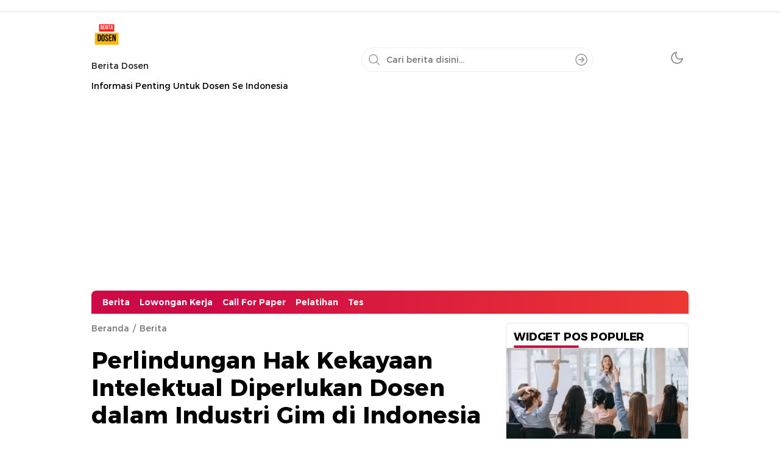

--- FILE ---
content_type: text/html; charset=utf-8
request_url: https://www.google.com/recaptcha/api2/aframe
body_size: 268
content:
<!DOCTYPE HTML><html><head><meta http-equiv="content-type" content="text/html; charset=UTF-8"></head><body><script nonce="SgVZANZDXom0lr3mdQGLRA">/** Anti-fraud and anti-abuse applications only. See google.com/recaptcha */ try{var clients={'sodar':'https://pagead2.googlesyndication.com/pagead/sodar?'};window.addEventListener("message",function(a){try{if(a.source===window.parent){var b=JSON.parse(a.data);var c=clients[b['id']];if(c){var d=document.createElement('img');d.src=c+b['params']+'&rc='+(localStorage.getItem("rc::a")?sessionStorage.getItem("rc::b"):"");window.document.body.appendChild(d);sessionStorage.setItem("rc::e",parseInt(sessionStorage.getItem("rc::e")||0)+1);localStorage.setItem("rc::h",'1766162236638');}}}catch(b){}});window.parent.postMessage("_grecaptcha_ready", "*");}catch(b){}</script></body></html>

--- FILE ---
content_type: text/css
request_url: https://beritadosen.com/wp-content/themes/wpterkini/assets/css/font.css?ver=1.0.0.11
body_size: -101
content:
@font-face { font-family: Montserrat; src: url("../font/Montserrat-Regular.woff2") format("woff2"); font-style: normal; font-weight: 400; font-display: swap; size-adjust: 92.5%; }
@font-face { font-family: Montserrat; src: url("../font/Montserrat-SemiBold.woff2") format("woff2"); font-style: normal; font-weight: 600; font-display: swap; size-adjust: 92.5%; }
@font-face { font-family: Montserrat; src: local("Helvetica-FF, Arial, Tahoma, sans-serif"), url("../font/Montserrat-Bold.woff2") format("woff2"); font-style: normal; font-weight: 700; font-display: swap; size-adjust: 92.5%; }

--- FILE ---
content_type: text/css
request_url: https://beritadosen.com/wp-content/themes/wpterkini/assets/css/desktop.css?ver=1.0.0.11
body_size: 12328
content:
a,a:hover {color: var(--color1) }figure img,img {height: auto }.footer-bottom ul.menu li a:before,.social ul li a:before,.social-comment-icon:before {-webkit-filter: invert(100%) sepia(1%) saturate(136%) hue-rotate(333deg) brightness(109%) contrast(100%) }.wp-block-gallery {align-items: unset !important;flex-wrap: unset !important;align-items: unset !important;gap: unset !important;display: block !important;max-width: 100% !important;overflow: hidden !important;}.slick-gallery figcaption {text-align: left !important;font-size: 14px;margin-top: 15px;flex-grow: unset !important;flex-basis: unset !important;display: block !important;}.slick-gallery .spotlight {overflow: hidden;height: 0 !important;position: relative !important;display: block !important;padding-bottom: 60%;border-radius: 8px;}.slick-gallery .spotlight img {width: 100% !important;height: 100% !important;position: absolute;object-fit: cover;}.wp-block-gallery .btn-prev, .wp-block-gallery .btn-next {position: absolute;z-index: 2;bottom: 5px;background-size: 20px;cursor: pointer;background-color: var(--color2);display: flex;align-items: center;justify-content: center;width: 30px;height: 30px;border-radius: 5px;color: #fff;}.wp-block-gallery .btn-next {right: 5px;}.wp-block-gallery .btn-prev {left: 5px;}.wp-block-gallery .btn-prev svg, .wp-block-gallery .btn-next svg {height: 13px;}.slick-gallery .spotlight:after {content: "";background-image: url("data:image/svg+xml,%3Csvg style='fill:%23fff;' xmlns='http://www.w3.org/2000/svg' xmlns:xlink='http://www.w3.org/1999/xlink' viewBox='0 0 392.619 392.619' xml:space='preserve'%3E%3Cg%3E%3Cpolygon points='149.206,222.201 103.831,267.576 103.846,216.848 73.309,247.384 73.31,319.31 145.235,319.31 175.772,288.773 125.044,288.788 170.418,243.414 170.418,222.201 '/%3E%3Cpolygon points='243.414,170.418 288.788,125.043 288.773,175.771 319.31,145.235 319.309,73.309 247.384,73.309 216.847,103.846 267.575,103.831 222.201,149.205 222.201,170.418 '/%3E%3Cpolygon points='170.418,149.206 125.043,103.831 175.771,103.845 145.235,73.309 73.309,73.309 73.309,145.235 103.845,175.771 103.83,125.044 149.205,170.418 170.418,170.418 '/%3E%3Cpolygon points='288.789,267.576 243.414,222.201 222.201,222.201 222.201,243.414 267.576,288.789 216.848,288.774 247.385,319.31 319.31,319.31 319.31,247.384 288.774,216.848 '/%3E%3Cpath d='M310.724,0.929H81.896C36.738,0.929,0,37.667,0,82.825v226.97c0,45.157,36.738,81.896,81.896,81.896h228.828 c45.157,0,81.896-36.738,81.896-81.896V82.825C392.619,37.667,355.881,0.929,310.724,0.929z M362.619,309.795 c0,28.615-23.28,51.896-51.896,51.896H81.896C53.28,361.69,30,338.41,30,309.795V82.825c0-28.616,23.28-51.896,51.896-51.896 h228.828c28.615,0,51.896,23.28,51.896,51.896V309.795z'/%3E%3Cpolygon style='fill:%2300000080;' points='243.414,222.201 279.645,222.201 279.645,170.418 243.414,170.418 222.201,170.418 222.201,149.205 222.201,112.974 170.418,112.974 170.418,149.206 170.418,170.418 149.205,170.418 112.974,170.418 112.974,222.201 149.206,222.201 170.418,222.201 170.418,243.414 170.418,279.645 222.201,279.645 222.201,243.414 222.201,222.201 '/%3E%3C/g%3E%3C/svg%3E");background-color: #000000d9;position: absolute;top: 4px;right: 4px;z-index: 2;display: block;width: 35px;height: 35px;background-size: 21px;background-repeat: no-repeat;background-position: center;border-radius: 5px;}.slick-dots li.slick-active button {display: block;}.slick-dots li button {display: none;}.slick-dots {display: flex;width: 100%;padding: 11px;background: #f5f5f5;border-radius: 4px;align-items: center;justify-content: center;font-weight: 600;font-family: Montserrat,sans-serif;counter-reset: section;list-style: none;border: 1px solid #e5e5e5;}.slick-dots button {background: transparent;border: 0;outline: 0;font-weight: 600;font-size: 14px;line-height: 1;}.slick-dots li:after {counter-increment: section;content: "dari " counter(section) "";}.slick-dots li:after {font-size: 0;display: block;}.slick-dots li:last-child::after {font-size: 14px;line-height: 1;}.slick-dots li {display: flex;align-items: center;flex-wrap: wrap;}.indeks-text h2,.video .video-text h2 {line-height: 1.24;font-weight: 400;-webkit-line-clamp: 3 }.search-input,figure img,img {max-width: 100% }.redaksi .btn-redaksi,.search-icon {outline: 0;cursor: pointer;opacity: 1 }.commentBodyFooter a,.redaksi .author-name,.redaksi .author-role,.redaksi .label-btn,body {-webkit-font-smoothing: antialiased }:root {--color1: #212121;--color2: #ce0a46;--color3: #ed3833;--color4: #f4a300;--widthparallaxdesktop: 100%;--heightparallaxdesktop: 250px }*,::after,::before {box-sizing: border-box }a {text-decoration: none;-webkit-transition: .3s ease-in-out;-moz-transition: .3s ease-in-out;-ms-transition: .3s ease-in-out;-o-transition: .3s ease-in-out;transition: .3s ease-in-out }body {margin: 0;font-size: 14px;font-family: Montserrat,sans-serif;line-height: 1.4;background: #fff }body.nooverflow {overflow: unset }@-webkit-keyframes shimmer {100% {transform: translateX(100%) }}@keyframes shimmer {100% {transform: translateX(100%) }}figure {margin: 0 0 1em }figure img {vertical-align: bottom }.wp-block-image figcaption {color: #555;font-size: 13px;text-align: center }input {outline: 0 }.media-image:before {content: "";position: absolute;left: 0;top: 0;right: 0;bottom: 0;background: #ddd;animation: 1s infinite shine }.media-image:after {position: absolute;top: 0;right: 0;bottom: 0;left: 0;transform: translateX(-100%);background-image: linear-gradient(90deg,rgba(255,255,255,0) 0,rgba(255,255,255,.2) 20%,rgba(255,255,255,.5) 60%,rgba(255,255,255,0));-webkit-animation: 2s infinite shimmer;animation: 2s infinite shimmer;content: "" }.media-image img {position: absolute;height: 100%;width: 100%;object-fit: cover;z-index: 1;object-fit: cover;-webkit-transition: .4s ease-in-out;-moz-transition: .4s ease-in-out;-ms-transition: .4s ease-in-out;-o-transition: .4s ease-in-out;transition: .4s ease-in-out }.media:hover .media-image img {-webkit-transform: scale(1.15);-moz-transform: scale(1.15);-ms-transform: scale(1.15);-o-transform: scale(1.15);transform: scale(1.15) }.media-title:before {content: "";position: absolute;top: 0;left: 0;right: 0;bottom: 0;z-index: 3 }.frame,.headline-item,.net-item,.network nav>ul>li,.network ul>li>a,.next-article,.popular .popular-item,.post-article figure,.search-btn,.subcategory {position: relative }.container {width: 980px;margin-right: auto;margin-left: auto }.frame {width: 100%;box-shadow: 0 0 4px rgb(33 34 41 / 21%);padding: 9px 0 }.frame-box {display: flex;flex-wrap: wrap;justify-content: space-between;align-items: center }.footer-bottom ul.menu li .menu-image-title,.footer-share .social-right,.loading,.mode>.hide,.navigation .search-nav,.network .sub-menu,.no-more,.primary-menu ul li.logo img.menu-image,.redaksi .redaksi-content.hide,.sidebar .video .video-item:first-child .video-text .video-snip,.social ul li .menu-image-title,.status .pagination-index .triger {display: none }.network ul {list-style: none;padding: 0;margin: 0 }.network ul>li>a {font-weight: 700;text-transform: uppercase;padding: 17px 0 }.network ul>li>a span.menu-image-title-after.menu-image-title {padding-left: 5px }.network ul>li.menu-item-has-children>a:after {content: "";position: absolute;top: 38%;right: -15px;height: 6px;width: 6px;display: block;border: solid #999;border-width: 0 1px 1px 0;transform: rotate(45deg);-webkit-transform: rotate(45deg) }.network ul li img.menu-image {width: 28px;height: 28px;padding: 0 }.network nav>ul>li:hover .sub-menu {display: flex }.network nav>ul>li .sub-menu {background: #fff;border: 1px solid #e0e0e0;min-width: 980px;top: 37px;z-index: 1000;box-shadow: rgb(49 53 59 / 12%) 0 1px 3px 0;max-height: 355px;overflow-y: auto;padding: 8px;left: 0;border-radius: 0 0 8px 8px;display: none;flex-wrap: wrap;position: absolute }.network nav>ul>li .sub-menu>li {width: 20%;padding: 5px }.network nav>ul>li .sub-menu>li>a {font-size: 14px;padding: 6px 8px;font-weight: 400;border: 1px solid #e5e5e5;border-radius: 5px;text-align: center;width: 100%;display: block;text-transform: none }.share-box ul,.social ul {list-style: none;padding: 0;margin: 0;display: flex;align-items: center;flex-wrap: wrap }.social ul li a {height: 28px;width: 28px;display: flex;background: #e7e3e3;margin-left: 3px;border-radius: 100%;justify-content: center;align-items: center }.footer-bottom ul.menu li a:before,.social ul li a:before {content: "";display: block;width: 16px;height: 16px;background-repeat: no-repeat;background-position: center;background-size: 16px;filter: invert(100%) sepia(1%) saturate(136%) hue-rotate(333deg) brightness(109%) contrast(100%) }.footer-bottom ul.menu li.facebook a:before,.social ul li.facebook a:before {background-image: url("data:image/svg+xml,%3Csvg fill='currentColor' xmlns='http://www.w3.org/2000/svg' viewBox='0 0 320 512'%3E%3Cpath d='M279.14 288l14.22-92.66h-88.91v-60.13c0-25.35 12.42-50.06 52.24-50.06h40.42V6.26S260.43 0 225.36 0c-73.22 0-121.08 44.38-121.08 124.72v70.62H22.89V288h81.39v224h100.17V288z'%3E%3C/path%3E%3C/svg%3E");background-size: 9px }.footer-bottom ul.menu li.twitter a:before,.social ul li.twitter a:before {background-image: url("data:image/svg+xml,%3Csvg fill='currentColor' xmlns='http://www.w3.org/2000/svg' viewBox='0 0 512 512'%3E%3Cpath d='M459.37 151.716c.325 4.548.325 9.097.325 13.645 0 138.72-105.583 298.558-298.558 298.558-59.452 0-114.68-17.219-161.137-47.106 8.447.974 16.568 1.299 25.34 1.299 49.055 0 94.213-16.568 130.274-44.832-46.132-.975-84.792-31.188-98.112-72.772 6.498.974 12.995 1.624 19.818 1.624 9.421 0 18.843-1.3 27.614-3.573-48.081-9.747-84.143-51.98-84.143-102.985v-1.299c13.969 7.797 30.214 12.67 47.431 13.319-28.264-18.843-46.781-51.005-46.781-87.391 0-19.492 5.197-37.36 14.294-52.954 51.655 63.675 129.3 105.258 216.365 109.807-1.624-7.797-2.599-15.918-2.599-24.04 0-57.828 46.782-104.934 104.934-104.934 30.213 0 57.502 12.67 76.67 33.137 23.715-4.548 46.456-13.32 66.599-25.34-7.798 24.366-24.366 44.833-46.132 57.827 21.117-2.273 41.584-8.122 60.426-16.243-14.292 20.791-32.161 39.308-52.628 54.253z'%3E%3C/path%3E%3C/svg%3E") }.footer-bottom ul.menu li.telegram a:before,.social ul li.telegram a:before {background-image: url("data:image/svg+xml,%3Csvg height='24' version='1.1' viewBox='0 0 512 512' width='24' xml:space='preserve' xmlns='http://www.w3.org/2000/svg' xmlns:xlink='http://www.w3.org/1999/xlink'%3E%3Cg id='_x33_35-telegram'%3E%3Cg%3E%3Cg%3E%3Cpath d='M484.689,98.231l-69.417,327.37c-5.237,23.105-18.895,28.854-38.304,17.972L271.2,365.631 l-51.034,49.086c-5.646,5.647-10.371,10.372-21.256,10.372l7.598-107.722L402.539,140.23c8.523-7.598-1.848-11.809-13.247-4.21 L146.95,288.614L42.619,255.96c-22.694-7.086-23.104-22.695,4.723-33.579L455.423,65.166 C474.316,58.081,490.85,69.375,484.689,98.231z' fill='currentColor'%3E%3C/path%3E%3C/g%3E%3C/g%3E%3C/g%3E%3C/svg%3E") }.footer-bottom ul.menu li.instagram a:before,.social ul li.instagram a:before {background-image: url("data:image/svg+xml,%3Csvg fill='currentColor' xmlns='http://www.w3.org/2000/svg' viewBox='0 0 448 512'%3E%3Cpath d='M224.1 141c-63.6 0-114.9 51.3-114.9 114.9s51.3 114.9 114.9 114.9S339 319.5 339 255.9 287.7 141 224.1 141zm0 189.6c-41.1 0-74.7-33.5-74.7-74.7s33.5-74.7 74.7-74.7 74.7 33.5 74.7 74.7-33.6 74.7-74.7 74.7zm146.4-194.3c0 14.9-12 26.8-26.8 26.8-14.9 0-26.8-12-26.8-26.8s12-26.8 26.8-26.8 26.8 12 26.8 26.8zm76.1 27.2c-1.7-35.9-9.9-67.7-36.2-93.9-26.2-26.2-58-34.4-93.9-36.2-37-2.1-147.9-2.1-184.9 0-35.8 1.7-67.6 9.9-93.9 36.1s-34.4 58-36.2 93.9c-2.1 37-2.1 147.9 0 184.9 1.7 35.9 9.9 67.7 36.2 93.9s58 34.4 93.9 36.2c37 2.1 147.9 2.1 184.9 0 35.9-1.7 67.7-9.9 93.9-36.2 26.2-26.2 34.4-58 36.2-93.9 2.1-37 2.1-147.8 0-184.8zM398.8 388c-7.8 19.6-22.9 34.7-42.6 42.6-29.5 11.7-99.5 9-132.1 9s-102.7 2.6-132.1-9c-19.6-7.8-34.7-22.9-42.6-42.6-11.7-29.5-9-99.5-9-132.1s-2.6-102.7 9-132.1c7.8-19.6 22.9-34.7 42.6-42.6 29.5-11.7 99.5-9 132.1-9s102.7-2.6 132.1 9c19.6 7.8 34.7 22.9 42.6 42.6 11.7 29.5 9 99.5 9 132.1s2.7 102.7-9 132.1z'%3E%3C/path%3E%3C/svg%3E") }.footer-bottom ul.menu li.youtube a:before,.social ul li.youtube a:before {background-image: url("data:image/svg+xml,%3Csvg fill='currentColor' xmlns='http://www.w3.org/2000/svg' viewBox='0 0 576 512'%3E%3Cpath d='M549.655 124.083c-6.281-23.65-24.787-42.276-48.284-48.597C458.781 64 288 64 288 64S117.22 64 74.629 75.486c-23.497 6.322-42.003 24.947-48.284 48.597-11.412 42.867-11.412 132.305-11.412 132.305s0 89.438 11.412 132.305c6.281 23.65 24.787 41.5 48.284 47.821C117.22 448 288 448 288 448s170.78 0 213.371-11.486c23.497-6.321 42.003-24.171 48.284-47.821 11.412-42.867 11.412-132.305 11.412-132.305s0-89.438-11.412-132.305zm-317.51 213.508V175.185l142.739 81.205-142.739 81.201z'%3E%3C/path%3E%3C/svg%3E") }.footer-bottom ul.menu li.tiktok a:before,.social ul li.tiktok a:before {background-image: url("data:image/svg+xml,%3Csvg fill='currentColor' xmlns='http://www.w3.org/2000/svg' viewBox='0 0 448 512'%3E%3Cpath d='M448,209.91a210.06,210.06,0,0,1-122.77-39.25V349.38A162.55,162.55,0,1,1,185,188.31V278.2a74.62,74.62,0,1,0,52.23,71.18V0l88,0a121.18,121.18,0,0,0,1.86,22.17h0A122.18,122.18,0,0,0,381,102.39a121.43,121.43,0,0,0,67,20.14Z'%3E%3C/path%3E%3C/svg%3E");background-size: 12px }.aut-share a.facebook,.social ul li.facebook a {background: #3b5998 }.aut-share a.twitter,.social ul li.twitter a {background: #1da1f2 }.social ul li.telegram a {background: #2aabee }.aut-share a.instagram,.social ul li.instagram a {background: #5851db;background: -moz-radial-gradient(left bottom,ellipse cover,#ffdc80 15%,#e1306c 55%,#5851db 100%);background: -webkit-radial-gradient(left bottom,ellipse cover,#ffdc80 15%,#e1306c 55%,#5851db 100%);background: radial-gradient(ellipse at left bottom,#ffdc80 15%,#e1306c 55%,#5851db 100%) }.header-search form:before,.search-btn:before {content: "";background-repeat: no-repeat;background-position: center;filter: invert(57%) sepia(0%) saturate(61%) hue-rotate(240deg) brightness(105%) contrast(97%) }.social ul li.youtube a {background: #cd201f }.social ul li.tiktok a {background: #000 }.billboard.parallax {width: 970px;height: var(--heightparallaxdesktop);position: relative;max-width: var(--widthparallaxdesktop);left: 0;right: 0;margin: 0 auto 10px }.billboard.parallax .widget {width: 100%;height: 100%;position: absolute;top: 0;left: 0;clip: rect(auto,auto,auto,auto);max-height: unset;margin: 0;min-height: unset }.billboard.parallax .widget-parallax {width: 100%;height: 100%;position: fixed;top: 46px;-moz-transform: translateZ(0);-webkit-transform: translateZ(0);-ms-transform: translateZ(0);-o-transform: translateZ(0);transform: translateZ(0);margin: 0 auto;max-width: 970px }.header-box {display: flex;justify-content: space-between;align-items: center;padding: 12px 0 }.header-brand img {width: auto;height: 50px }.header-brand a,.navigation.newnav .primary-menu ul li.logo img.menu-image,.navigation.newnav .search-nav,.search-sticky.show {display: block }.header-search form {display: flex;align-items: center;border: 1px solid #88888826;margin: 0;border-radius: 24px;width: 380px }.search-input {flex-grow: 1;line-height: 20px;padding: 8px 0;white-space: nowrap;font-size: 14px;outline: 0;width: 100%;border: none;background: 0 0;-webkit-box-shadow: none;box-shadow: none }.header-search form:before {display: flex;flex-shrink: 0;justify-content: center;width: 40px;background-image: url("data:image/svg+xml,%3Csvg width='24px' height='24px' viewBox='0 0 24 24' version='1.1' xmlns='http://www.w3.org/2000/svg' xmlns:xlink='http://www.w3.org/1999/xlink'%3E%3Cg id='search' stroke='none' stroke-width='1' fill='none' fill-rule='evenodd' stroke-linecap='round' stroke-linejoin='round'%3E%3Cg transform='translate(3.000000, 3.000000)' stroke='%23212121' stroke-width='1.5'%3E%3Ccircle id='Oval' cx='7.5' cy='7.5' r='7.5'%3E%3C/circle%3E%3Cpath d='M18,18 L12.8,12.8' id='Shape'%3E%3C/path%3E%3C/g%3E%3C/g%3E%3C/svg%3E");height: 38px;background-size: 22px }.search-btn {height: 36px;width: 36px;outline: 0;box-shadow: none;border: 0;background: 0 0 }.search-btn:before {background-image: url("data:image/svg+xml,%0A%3Csvg xmlns='http://www.w3.org/2000/svg' viewBox='0 0 32 32'%3E%3Cpath d='M 16 3 C 8.832031 3 3 8.832031 3 16 C 3 23.167969 8.832031 29 16 29 C 23.167969 29 29 23.167969 29 16 C 29 8.832031 23.167969 3 16 3 Z M 16 5 C 22.085938 5 27 9.914063 27 16 C 27 22.085938 22.085938 27 16 27 C 9.914063 27 5 22.085938 5 16 C 5 9.914063 9.914063 5 16 5 Z M 16.71875 9.59375 L 15.28125 11 L 19.28125 15 L 9 15 L 9 17 L 19.28125 17 L 15.28125 21 L 16.71875 22.40625 L 23.125 16 Z'/%3E%3C/svg%3E");width: 24px;height: 24px;display: block }.mode {color: #7d7d7d;display: flex;flex-wrap: wrap;align-items: center;height: 38px;width: 38px;justify-content: center;cursor: pointer }.indeks-category,.media-title:hover,body.darkmode .media .media-title:hover,body.darkmode .populartag .tag-item .media-text h2 a:hover {color: var(--color2) }.navigation {position: sticky;top: 0;z-index: 999 }.navigation ul {list-style: none;padding: 0;margin: 0;display: flex;flex-wrap: wrap;align-items: center }.primary-menu {position: relative;border-radius: 8px 8px 0 0;background-color: var(--color2);background: -webkit-linear-gradient(right,var(--color2) 20%,var(--color3) 100%);background: linear-gradient(to right,var(--color2) 20%,var(--color3) 100%);padding-right: 45px;padding-left: 10px }.primary-menu ul li a {font-size: 14px;font-weight: 600;display: flex;color: #fff;padding: 12px 8px;line-height: 1;position: relative;align-items: center }.primary-menu ul li img.menu-image {opacity: .9;border-radius: 100%;border: 2px solid #fff;width: 28px;height: 28px;padding: 0 }.search-sticky {position: absolute;top: 100%;border-radius: 0 0 8px 8px;z-index: 98;display: none;right: 0;width: 340px;background: #fff;webkit-box-shadow: 0 4px 30px #00000012;box-shadow: 0 4px 30px #00000012;pointer-events: auto;padding: 12px }.search-sticky .header-search form {width: 100% }.search-sticky:before {position: absolute;top: -6px;right: 15px;display: block;content: '';width: 0;height: 0;border-style: solid;border-width: 0 5px 6px;border-color: transparent transparent #fff }.search-icon {display: block;width: 40px;height: 100%;position: absolute;top: 0;right: 0;z-index: 5;box-shadow: none;border: 0 }.search-icon:before {position: absolute;content: '';left: 0;top: 0;height: 100%;width: 100%;background: url("data:image/svg+xml,%0A%3Csvg width='24px' height='24px' viewBox='0 0 24 24' version='1.1' xmlns='http://www.w3.org/2000/svg' xmlns:xlink='http://www.w3.org/1999/xlink'%3E%3Cg id='search' stroke='none' stroke-width='1' fill='none' fill-rule='evenodd' stroke-linecap='round' stroke-linejoin='round'%3E%3Cg transform='translate(3.000000, 3.000000)' stroke='%23212121' stroke-width='1.5'%3E%3Ccircle id='Oval' cx='7.5' cy='7.5' r='7.5'%3E%3C/circle%3E%3Cpath d='M18,18 L12.8,12.8' id='Shape'%3E%3C/path%3E%3C/g%3E%3C/g%3E%3C/svg%3E") center/22px no-repeat;filter: brightness(0) invert(1) }.indeks-image,.video .video-image {height: 0;position: relative;overflow: hidden }.search-icon.close:before {background: url("data:image/svg+xml,%0A%3Csvg xmlns='http://www.w3.org/2000/svg' viewBox='0 0 32 32'%3E%3Cpath d='M 7.21875 5.78125 L 5.78125 7.21875 L 14.5625 16 L 5.78125 24.78125 L 7.21875 26.21875 L 16 17.4375 L 24.78125 26.21875 L 26.21875 24.78125 L 17.4375 16 L 26.21875 7.21875 L 24.78125 5.78125 L 16 14.5625 Z'/%3E%3C/svg%3E") center/22px no-repeat }.secondary-menu {position: relative;border-radius: 0 0 8px 8px;background-color: #f5f5f5;padding: 0 7px }.secondary-menu ul li a {padding: 12px 8px;display: block;font-weight: 600;font-size: 15px;line-height: 1;color: #212121;position: relative }.navigation.newnav .primary-menu,.navigation.newnav .secondary-menu {border-radius: 0 }.primary-menu ul li a:hover, .primary-menu ul li.current-menu-item a {color: var(--color4) }.billboard .widget {width: 980px;margin: 15px auto 0;max-height: 250px;background: #f5f5f5;text-align: center;min-height: 90px }.foto-counter:before,.video-time:before {content: "";filter: brightness(0) invert(1);height: 10px;background-repeat: no-repeat;background-position: center }.main-box {display: flex;flex-wrap: wrap;margin-top: 15px }.content {flex: 1 1 658px;max-width: 658px }.indeks-item {position: relative;display: flex;flex-wrap: wrap;align-items: center;padding-top: 15px;padding-bottom: 15px;border-bottom: 1px solid #e5e5e5 }.indeks-item:last-child {border: none;padding-bottom: 0 }.indeks-image {padding-bottom: 19%;margin-bottom: 5px;width: 220px;border-radius: 8px;margin-right: 15px }.aut-text,.commentBody,.indeks-text,.kolom .kolom-text,.list .list-text,.post-body,.video .video-item:first-child .video-text,.widget-desc.error-desc .error-box {flex: 1 }.indeks-item:first-child {padding-top: 0 }.indeks-text h2 {margin: 0;font-size: 20px;max-height: 75px;display: -webkit-box;overflow: hidden;-webkit-box-orient: vertical }.indeks-category {font-size: 12px;line-height: 1;margin-top: 0;margin-bottom: 5px;text-transform: uppercase }.indeks-date {color: #727272;font-size: 12px;line-height: 1;margin-top: 5px }.grid,.video {position: relative;border: 1px solid #e5e5e5;border-radius: 8px;padding: 15px }.foto-counter,.video .video-item:first-child .video-image .video-time,.video-time {position: absolute;z-index: 2;line-height: 1;background: rgba(0,0,0,.54);border-radius: 3px }.foto-counter,.video-time {padding: 2px 4px }.foto-counter:before {margin-right: 5px;width: 10px;display: inline-block;background-size: 10px;background-image: url("data:image/svg+xml,%3Csvg xmlns='http://www.w3.org/2000/svg' viewBox='0 0 512 512'%3E%3Cpath d='M149.1 64.8L138.7 96H64C28.7 96 0 124.7 0 160V416c0 35.3 28.7 64 64 64H448c35.3 0 64-28.7 64-64V160c0-35.3-28.7-64-64-64H373.3L362.9 64.8C356.4 45.2 338.1 32 317.4 32H194.6c-20.7 0-39 13.2-45.5 32.8zM256 384c-53 0-96-43-96-96s43-96 96-96s96 43 96 96s-43 96-96 96z'/%3E%3C/svg%3E") }.video .video-image {padding-bottom: 59%;border-radius: 5px;width: 100%;margin: 0 }.video .video-snip {margin: 3px 0 0;line-height: 1.3;font-size: 14px;color: rgba(0,0,0,.54);-webkit-line-clamp: 3;-webkit-box-orient: vertical;overflow: hidden;display: none }.video .video-item:first-child .video-text .video-snip {display: -webkit-box }.video .widget-content {display: flex;flex-wrap: wrap;margin: 15px -5px 0 }.video .video-item {position: relative;width: 25%;padding-right: 5px;padding-left: 5px;margin-bottom: 10px }.video .video-text h2 {margin: 5px 0 0;font-size: 14px;-webkit-box-orient: vertical;display: -webkit-box;overflow: hidden }.foto-counter,.video-time {color: #fff;right: 5px;top: 5px;font-size: 12px }.video .video-item:first-child {width: 100%;display: flex;flex-wrap: wrap;align-items: center;margin-bottom: 10px }.video .video-item:first-child .video-image {width: 360px;margin-right: 15px;padding-bottom: 31% }.video .video-item:first-child .video-text h2 {margin: 0 0 10px;font-size: 26px;line-height: 29px;max-height: 150px;-webkit-line-clamp: 4;font-weight: 600;-webkit-box-orient: vertical;display: -webkit-box;overflow: hidden }.video .video-item:first-child .video-image .video-time {right: 10px;top: 10px;padding: 3px 6px;color: #fff;font-size: 14px }.video-time:before {background-image: url("data:image/svg+xml,%0A%3Csvg version='1.1' id='Capa_1' xmlns='http://www.w3.org/2000/svg' xmlns:xlink='http://www.w3.org/1999/xlink' x='0px' y='0px' width='163.861px' height='163.861px' viewBox='0 0 163.861 163.861' style='enable-background:new 0 0 163.861 163.861;' xml:space='preserve'%3E%3Cg%3E%3Cpath d='M34.857,3.613C20.084-4.861,8.107,2.081,8.107,19.106v125.637c0,17.042,11.977,23.975,26.75,15.509L144.67,97.275 c14.778-8.477,14.778-22.211,0-30.686L34.857,3.613z'/%3E%3C/g%3E%3C/svg%3E%0A");margin-right: 5px;width: 10px;display: inline-block;background-size: 10px }.sidebar .video .video-item,.sidebar .video .video-item:first-child {width: 50% }.sidebar .video .video-item:first-child .video-text h2 {line-height: 1.24;margin: 5px 0 0;font-size: 14px;font-weight: 400;-webkit-line-clamp: 3 }.sidebar .video .video-item:first-child .video-image {padding-bottom: 59% }.sidebar .video .video-item:first-child .video-time {padding: 2px 4px;right: 5px;top: 5px;font-size: 12px }.sidebar {flex: 0 0 300px;max-width: 300px;width: 300px;margin-left: 22px }.widget-header {margin-bottom: 15px;position: relative }.widget-header .widget-title {display: inline-block;margin: 0;line-height: 1.2;font-size: 18px;font-weight: 700;text-transform: uppercase;letter-spacing: -.15px;position: relative;padding-bottom: 7px }.comments_title:before,.paginationPostLabel:before,.widget-header .widget-title:before {content: '';height: 4px;bottom: 0;left: 0;position: absolute;width: 50%;border-radius: 16px;background-color: var(--color2) }.headline,.popular {border: 1px solid #e5e5e5;overflow: hidden }.headline {background-color: #fff;margin-bottom: 20px;position: relative;border-radius: 8px }.headline .widget-header {color: #fff;font-weight: 600;position: absolute;top: 30px;left: -10px;z-index: 9;padding: 6px 20px 4px 30px;font-size: 16px }.headline .widget-header:before {position: absolute;z-index: -1;top: 0;right: 0;bottom: 0;left: 0;display: block;content: '';border-radius: 5px;background-color: var(--color2);-webkit-transform: skewX(-25deg);transform: skewX(-25deg) }.headline .widget-header .widget-title {font-size: 16px;margin: 0;font-weight: 600;text-transform: uppercase;padding: 0 }.commentBodyFooter>:last-child::after,.headline .widget-header .widget-title:before,.net .widget-header .widget-title:before {content: unset }.headline-image.media-image {width: 100%;margin: 0;padding-bottom: 56%;height: 0;position: relative;overflow: hidden }.headline-big .headline-text {position: absolute;margin: 0;bottom: 0;left: 0;right: 0;padding: 80px 24px 18px;background: -webkit-linear-gradient(top,#000 1%,transparent);background: linear-gradient(to top,#000 1%,transparent);z-index: 9 }.grid .grid-item,.headline-small .headline-item {max-width: 33.33333%;padding-right: 7.5px;padding-left: 7.5px }.headline-category {display: inline-block;border-bottom: 2px solid var(--color2);letter-spacing: 2.4px;font-size: 14px;color: #fff;margin-bottom: 5px;text-transform: uppercase }.aut-name,.comment-reply-title {letter-spacing: -.15px;text-transform: uppercase }.headline-big .headline-text h2 {margin: 0;font-size: 32px;line-height: 34px;font-weight: 400 }.headline-big .headline-text a {color: #fff;-webkit-line-clamp: 3;-webkit-box-orient: vertical;overflow: hidden;display: -webkit-box }.headline-small {display: flex;flex-wrap: wrap;padding: 15px;margin: 0 -7.5px }.share-box ul li a,.social-comment-icon {position: relative;margin-left: 3px;background: #727272;display: flex;text-align: center;vertical-align: middle }.headline-small .headline-item {flex: 0 0 33.33333%;margin-bottom: 15px }.grid .grid-text h2,.headline-small .headline-text h2 {margin: 0;font-size: 15px;font-weight: 400;line-height: 1.24;-webkit-line-clamp: 3;-webkit-box-orient: vertical;overflow: hidden;display: -webkit-box;max-height: 54px }.headline-small .headline-image {padding-bottom: 59%;margin-bottom: 5px;border-radius: 5px }.grid .grid-item {position: relative;flex: 0 0 33.33333%;margin-bottom: 15px }.grid .widget-content {display: flex;flex-wrap: wrap;margin: 0 -7.5px }.grid .grid-image {margin-bottom: 5px;width: 100%;height: 0;position: relative;overflow: hidden;border-radius: 5px;margin-right: 15px;padding-bottom: 59% }.grid .grid-text {margin-top: 5px }.grid-item:hover .grid-category {color: #212121 }.grid .grid-category {font-size: 11px;color: var(--color2);text-transform: uppercase;font-weight: 500;margin-top: 5px }.social-comment-icon {font-size: 14px;justify-content: center;align-items: center;color: #fff;padding: 5px 10px;border-radius: 50em }.social-comment-icon:hover {background: #555;color: #fff }.social-comment-icon:before {content: "";background-image: url("data:image/svg+xml,%3Csvg xmlns='http://www.w3.org/2000/svg' viewBox='0 0 512 512'%3E%3C!--! Font Awesome Pro 6.2.1 by @fontawesome - https://fontawesome.com License - https://fontawesome.com/license (Commercial License) Copyright 2022 Fonticons, Inc. --%3E%3Cpath d='M256 32C114.6 32 .0272 125.1 .0272 240c0 47.63 19.91 91.25 52.91 126.2c-14.88 39.5-45.87 72.88-46.37 73.25c-6.625 7-8.375 17.25-4.625 26C5.818 474.2 14.38 480 24 480c61.5 0 109.1-25.75 139.1-46.25C191.1 442.8 223.3 448 256 448c141.4 0 255.1-93.13 255.1-208S397.4 32 256 32zM256.1 400c-26.75 0-53.12-4.125-78.38-12.12l-22.75-7.125l-19.5 13.75c-14.25 10.12-33.88 21.38-57.5 29c7.375-12.12 14.37-25.75 19.88-40.25l10.62-28l-20.62-21.87C69.82 314.1 48.07 282.2 48.07 240c0-88.25 93.25-160 208-160s208 71.75 208 160S370.8 400 256.1 400z'/%3E%3C/svg%3E");width: 16px;height: 16px;margin-right: 5px;background-repeat: no-repeat;background-position: center;filter: invert(100%) sepia(1%) saturate(136%) hue-rotate(333deg) brightness(109%) contrast(100%);background-size: 16px }.content .widget,.sidebar .widget {margin-bottom: 30px }.popular {padding: 12px 12px 0;border-radius: 8px }.net-image,.popular .popular-image {width: calc(100% + 24px);padding-bottom: 56%;height: 0;position: relative;overflow: hidden;margin: 0 -12px }.popular .popular-item:first-child {margin-top: -15px }.popular .popular-text {position: relative;margin: 10px 0;display: flex;align-items: center }.popular .popular-box {flex: 1;border-bottom: 1px solid #e5e5e5;padding-bottom: 10px }.popular .popular-number {flex: 0 0 45px;max-width: 45px;font-size: 45px;color: #ddd;line-height: 1;font-weight: 600 }.popular .popular-category {font-size: 12px;color: #727272;text-transform: uppercase;line-height: 1;margin-top: 5px;font-weight: 400;margin-bottom: 3px }.kolom .kolom-author,.net-author {font-size: 12px;text-transform: capitalize;line-height: 1 }.kolom .kolom-text h2,.popular .popular-box h2 {margin: 0;font-size: 15px;font-weight: 400;line-height: 1.24;-webkit-line-clamp: 3;-webkit-box-orient: vertical;overflow: hidden;display: -webkit-box }.popular .popular-item:last-child .popular-box {border: none }.popular .popular-item:first-child .popular-text {position: unset }.kolom,.list,.populartag {padding: 12px;border: 1px solid #e5e5e5;overflow: hidden;border-radius: 8px }.kolom .kolom-item,.list .list-item {position: relative;display: flex;flex-wrap: wrap;align-items: center;margin-top: 10px;padding-top: 10px;border-top: 1px solid #e5e5e5 }.kolom .kolom-image {width: 64px;margin: 0;padding-bottom: 64px;height: 0;position: relative;overflow: hidden;border-radius: 100% }.kolom .kolom-outline {padding: 3px;border: 2px solid #cdcdcd;border-radius: 50%;background-color: #fff;margin-right: 10px }.post-body .paginationPostLink .post-page-numbers.current,.post-body .showall-page a {background: var(--color2);color: #fff }.kolom .kolom-item:first-child {margin-top: 0;border: 0 }.kolom .kolom-author {color: #727272;margin-top: 5px;font-weight: 500 }.list .list-image {padding-bottom: 74px;margin-bottom: 5px;width: 74px;height: 0;position: relative;overflow: hidden;border-radius: 5px;margin-right: 10px }.list .list-text h2 {margin: 0;font-size: 15px;font-weight: 400;line-height: 1.24;-webkit-box-orient: vertical;display: -webkit-box;overflow: hidden;-webkit-line-clamp: 3 }.list .list-item:first-child {margin: 0;border: 0;padding: 0 }.list .list-date {color: #727272;font-size: 12px;line-height: 1;margin-top: 0;margin-bottom: 5px }.net {padding: 0 12px;border: 1px solid #e5e5e5;overflow: hidden;border-radius: 8px;position: relative }.net .widget-header {position: absolute;top: 0;left: 0;background: var(--color2);padding: 4px 10px 3px;color: #fff;font-size: 16px;font-weight: 600;border-top-right-radius: 8px;z-index: 9;margin: 0;margin-top: calc(56% - 40px) }.net .widget-header .widget-title {color: #fff;font-size: 16px;font-weight: 600;margin: 0;padding: 0 }.net-text h2 {margin: 0;font-size: 15px;font-weight: 400;line-height: 1.24 }.breadcrumbs ul,.breadcrumbs ul li a {font-size: 14px;font-weight: 500;color: #727272 }.net-text {border-top: 1px solid #e5e5e5;margin: 0 -12px;padding: 12px }.net-author {color: #727272;margin-top: 5px;font-weight: 400 }.breadcrumbs ul {display: flex;margin: 0;padding: 0;list-style: none;align-items: center;flex-wrap: wrap;position: relative }.breadcrumbs ul li:after {content: "/";padding: 0 6px }.breadcrumbs ul li:last-child::after,.footer-bottom .widget-header .widget-title:before {content: none }.post-title {font-size: 38px;line-height: 1.2;margin: 20px 0;font-weight: 700 }.post-meta,.post-meta a {font-size: 15px;color: #727272;margin-top: 5px }.post-more {margin-top: 20px;display: flex;justify-content: space-between;flex-wrap: wrap;align-items: center;margin-bottom: 20px }.social-left {display: flex;align-items: center;flex-wrap: wrap }.share-box ul li a {height: 30px;width: 30px;border-radius: 50%;justify-content: center;align-items: center;color: #fff }.share-box ul li svg {height: 16px }.share-box ul li a.facebook {background-color: #3b5998 }.share-box ul li a.twitter {background-color: #1da1f2 }.share-box ul li a.whatsapp {background-color: #25d366 }.share-box ul li a.telegram {background-color: #2aabee }.article-body {display: flex;flex-wrap: wrap }.article-adv {max-width: 160px;width: 100%;margin-right: 15px }.article-adv .sticky-post,footer.footer {position: sticky;top: 110px }.article-featured .image-box {width: 100%;margin: 0;padding-bottom: 50%;height: 0;position: relative;overflow: hidden }.article-featured .image-box img {position: absolute;height: 100%;width: 100%;object-fit: cover;transition: .5s;z-index: 1 }.article-featured figcaption {font-size: 12px;color: #727272;margin-top: 5px;line-height: 1.3;font-family: roboto }.article-featured {margin-bottom: 30px;position: relative }.post-article {max-width: 658px;margin: 0 0 20px;font-size: 16px;line-height: 1.6;color: #212121;font-family: roboto }.bacajuga,.next-article,.post-body .pagination-post {font-family: Montserrat,sans-serif }.logged-in-as a,.post-article a {color: var(--color2);font-weight: 600 }.post-article h2 {font-size: 18px }.post-article h3 {font-size: 16px }.post-article h4 {font-size: 14px }.post-article h5,.text-view {font-size: 12px }.post-article h6 {font-size: 10px }.bacajuga {font-weight: 600;line-height: 1.3;position: relative;padding: 12px 15px;border-radius: 8px;font-size: 17px;border: 1px solid #e5e5e5;background: #f5f5f5 }.bacajuga a {display: block;margin-top: 3px }.search-title {margin: 0 10px 0 0;font-size: 26px;font-weight: 700;flex-grow: 1;line-height: 1.24 }.aut-share svg {height: 16px;z-index: 9;color: #fff }.aut-box {display: flex;flex-wrap: wrap;align-items: center;margin-bottom: 10px }.aut-image {width: 70px;height: 70px;overflow: hidden;border-radius: 50em;margin-right: 15px }.aut-name {color: #000;margin: 0;line-height: 1.2;font-size: 18px;font-weight: 700 }.aut-share a {margin-right: 5px;display: flex;background: #999;width: 30px;height: 30px;justify-content: center;align-items: center;border-radius: 50em;color: #fff;position: relative }.aut-share {display: flex;align-items: center;padding-top: 5px;border-top: 1px solid #dfdfdf;margin-top: 5px }.footer-bottom .widget,.widget-author {margin-bottom: 15px }.desc-box {color: #727272;font-size: 14px;margin-top: 5px }.error-box p,.search-desc {margin: 0;line-height: 1.2;font-size: 15px }.widget-desc {padding-bottom: 15px;position: relative;border-bottom: 1px solid #ebebeb;line-height: 1;margin-bottom: 15px }.post-body .pagination-post {padding: 12px;border: 1px solid #e5e5e5;border-radius: 8px;margin-top: 30px }.post-body .paginationPostNum {justify-content: space-between;display: -webkit-box;display: -ms-flexbox;display: -webkit-flex;display: flex;flex-flow: wrap;align-items: center }.post-body .paginationPostLink {margin-top: 8px;padding-right: 13px;font-size: 14px;text-align: left }.post-body .paginationPostNav a .btn-next {position: relative;display: inline-flex;align-items: center;line-height: 1.4;text-align: center;cursor: pointer;vertical-align: top;border: 1px solid transparent;border-radius: 50em;font-size: 12px;padding: 4px 12px;margin-bottom: 24px;background: var(--color2);color: #fff }.post-body .paginationPostNav a .btn-next:after {content: "";background-image: url("data:image/svg+xml,%3Csvg xmlns='http://www.w3.org/2000/svg' viewBox='0 0 384 512'%3E%3C!--! Font Awesome Pro 6.2.1 by @fontawesome - https://fontawesome.com License - https://fontawesome.com/license (Commercial License) Copyright 2022 Fonticons, Inc. --%3E%3Cpath d='M342.6 233.4c12.5 12.5 12.5 32.8 0 45.3l-192 192c-12.5 12.5-32.8 12.5-45.3 0s-12.5-32.8 0-45.3L274.7 256 105.4 86.6c-12.5-12.5-12.5-32.8 0-45.3s32.8-12.5 45.3 0l192 192z'/%3E%3C/svg%3E");width: 20px;max-width: 20px;height: 20px;background-position: center;background-size: 10px;background-repeat: no-repeat;-webkit-filter: invert(100%) sepia(1%) saturate(136%) hue-rotate(333deg) brightness(109%) contrast(100%);filter: invert(100%) sepia(1%) saturate(136%) hue-rotate(333deg) brightness(109%) contrast(100%) }.post-body .paginationPostNav a i {margin: 0 4px }.comments_title,.post-body .paginationPostLabel {display: inline-block;margin: 0 0 15px;line-height: 1.2;font-size: 18px;font-weight: 700;text-transform: uppercase;letter-spacing: -.15px;padding-bottom: 7px;position: relative }.post-body .paginationPostLink a,.post-body .paginationPostLink span {border-radius: 50%;width: 30px;height: 30px;display: inline-block;margin: 0;padding: 6px 11px;line-height: 1.2;border: 1px solid #e5e5e5 }.post-body .showall-page a {position: relative;display: inline-flex;align-items: center;line-height: 1.4;text-align: center;cursor: pointer;vertical-align: top;border: 1px solid transparent;border-radius: 50em;font-size: 12px;padding: 6px 12px }.next-article .next-image {padding-bottom: 98px;width: 130px;height: 0;position: relative;overflow: hidden;border-radius: 5px 0 0 5px;margin-right: 10px }.next-article .next-box {display: flex;flex-wrap: wrap;align-items: center;-webkit-border-radius: 8px;border-radius: 8px;box-shadow: 0 0 3px 0 rgb(0 0 0 / 21%) }.next-article .next-label {font-size: 15px;font-weight: 600 }.next-article .next-title {font-size: 17px;font-weight: 500;line-height: 1;-webkit-line-clamp: 2;-webkit-box-orient: vertical;overflow: hidden;display: -webkit-box;max-height: 46px }.next-article .next-title a {color: var(--color2);font-size: 17px;line-height: 1.3;font-weight: 600 }.next-article .next-text {flex: 1;padding: 15px }.post-tag .tag-box ul {overflow: hidden;list-style: none;padding: 0;display: flex;flex-wrap: wrap;margin: 0 }.post-tag .tag-box ul li a {max-width: 170px;font-size: 14px;display: block;border: 1px solid #e5e5e5;color: #212121;padding: 2px 10px;border-radius: 4px;margin: 0 5px 5px 0;white-space: nowrap;text-overflow: ellipsis;background-color: #f5f5f5;overflow: hidden }.post-tag .tag-label {margin: 0 0 7px;font-size: 17px;line-height: 1.2;font-weight: 600 }.post-tag {position: relative;margin-top: 30px }.footer-share {margin-top: 20px;padding-top: 20px;border-top: 1px solid #e5e5e5;text-align: center }.footer-share .social-left {display: flex;justify-content: center }.footer-share .share-label {font-size: 16px;font-weight: 600;margin-right: 5px;text-transform: uppercase }.article-footer {margin-top: 25px }.article-footer .widget {border: none;padding: 0 }.footer-top {background-color: #fff;margin-bottom: 0;border: 1px solid #e5e5e5;border-radius: 8px 8px 0 0;overflow: hidden }.footer-top ul {padding: 15px;margin: 0;list-style: none }.footer-top ul li a {font-size: 15px;display: block;margin-top: 7px;padding-top: 7px;border-top: 1px dashed #e5e5e5 }.footer-top ul li:first-child a {margin-top: 0;padding-top: 0;border: none }.footer-top .widget {margin: 0 }.footer-bottom {background-color: #373737;padding: 15px;text-align: center;position: relative;overflow: hidden;border-radius: 0 0 8px 8px }.footer-bottom:before {content: '';position: absolute;top: -6px;left: 50%;height: 12px;background-color: var(--color2);width: 30%;border-radius: 12px;transform: translate(-50%,0) }.footer-bottom .widget img {margin: 0 auto;display: block;filter: brightness(0) invert(1) opacity(.95);height: 30px!important;width: auto }.footer-bottom .widget-header {margin-bottom: 10px }.footer-bottom .widget-header .widget-title {font-size: 14px;color: #999;font-weight: 400;text-transform: none;margin: 0;padding: 0 }.footer-bottom .textwidget {border-top: 1px solid rgba(255,255,255,.6);color: rgba(255,255,255,.7) }.footer-bottom ul.menu {list-style: none;padding: 0;margin: 0;display: flex;align-items: center;flex-wrap: wrap;justify-content: center }.footer-bottom ul.menu li a {display: flex;margin-left: 3px;border-radius: 100%;justify-content: center;align-items: center;width: 34px;height: 34px;background: 0 0;border: 2px solid #e9e9e9 }.ads-sticky {position: fixed;top: 0;width: 160px;height: 600px;overflow: hidden }.ads-sticky.ads-sticky-left {left: 50%;margin-left: -665px }.ads-sticky.ads-sticky-right {right: 50%;margin-right: -665px }.ads-sticky-bottom {margin: 0 auto;padding: 0;position: fixed;bottom: 0;width: 728px;z-index: 999;height: auto;text-align: center;background: hsla(0,0%,100%,.8);min-height: 60px;max-height: 90px;left: 0;right: 0 }.btn-ads-close {position: absolute;background: var(--color2);display: inline-block;right: 0;top: -20px;padding: 4px 8px;font-size: 12px;line-height: 1;color: #fff;cursor: pointer;border-radius: 5px 5px 0 0 }.ads-close-icon {position: relative;display: -webkit-inline-box;display: -ms-inline-flexbox;display: inline-flex;width: 10px;height: 10px }.ads-close-icon:after,.ads-close-icon:before {content: "";position: absolute;top: 50%;right: 0;width: 100%;height: 1px;background: #fff;-webkit-transform: rotate(45deg);transform: rotate(45deg) }.no-more:before,.pagination-index a:after {width: 14px;height: 14px;background-position: center;display: block }.pagination-index a,.widget-desc.error-desc,.widget-header.header-indeks,.widget-subheader {display: flex;display: flex }.ads-close-icon:before {content: "";-webkit-transform: rotate(-45deg);transform: rotate(-45deg) }main.main {margin-bottom: 90px }.populartag .tag-item {margin-top: 10px;position: relative }.populartag .tag-item .media-text {display: flex;flex-wrap: wrap;align-items: center }.populartag .tag-item .media-text h2 {flex: 1;margin: 0;font-size: 16px }.populartag .hastag {margin-right: 8px;color: #999;font-size: 16px }.pagination-index a {align-items: center;justify-content: center;max-width: 100%;background-color: #fff;color: #212121;margin: 15px auto auto;border: 1px solid #e0e0e0;padding: 6px 12px;border-radius: 24px;text-align: center;font-size: 15px;font-weight: 500;cursor: pointer }.pagination-index a:after {content: "";background-image: url("data:image/svg+xml,%3Csvg width='8px' height='14px' viewBox='0 0 8 14' version='1.1' xmlns='http://www.w3.org/2000/svg' xmlns:xlink='http://www.w3.org/1999/xlink'%3E%3Cg id='Icon/Carret' stroke='none' stroke-width='1' fill='none' fill-rule='evenodd' transform='translate(-43.000000, -13.000000)'%3E%3Cpolygon id='Disclosure-Indicator' fill='%23212121' points='43 15 44.5 13.5 51 20 44.5 26.5 43 25 48 20'%3E%3C/polygon%3E%3C/g%3E%3C/svg%3E");margin-left: 5px;background-repeat: no-repeat;background-size: 6px }.no-more {text-align: center;font-size: 14px;margin: 15px 0;color: #999;justify-content: center;align-items: center;padding: 5px;background: #f4f4f4;border-radius: 5px }.icon-expand,.no-more:before {content: "";background-repeat: no-repeat }.no-more:before {margin-right: 5px;background-size: 16px;filter: invert(66%) sepia(9%) saturate(14%) hue-rotate(341deg) brightness(91%) contrast(89%);background-image: url("data:image/svg+xml,%3Csvg xmlns='http://www.w3.org/2000/svg' viewBox='0 0 512 512'%3E%3C!--! Font Awesome Pro 6.2.1 by @fontawesome - https://fontawesome.com License - https://fontawesome.com/license (Commercial License) Copyright 2022 Fonticons, Inc. --%3E%3Cpath d='M256 512c141.4 0 256-114.6 256-256S397.4 0 256 0S0 114.6 0 256S114.6 512 256 512zM369 209L241 337c-9.4 9.4-24.6 9.4-33.9 0l-64-64c-9.4-9.4-9.4-24.6 0-33.9s24.6-9.4 33.9 0l47 47L335 175c9.4-9.4 24.6-9.4 33.9 0s9.4 24.6 0 33.9z'/%3E%3C/svg%3E") }.loading {position: relative;margin: 15px auto;width: 24px;height: 24px }.td-loader__circle {overflow: hidden;-webkit-animation: 2s linear infinite rotate;animation: 2s linear infinite rotate;height: 100%;-webkit-transform-origin: center center;transform-origin: center center;width: 100%;position: absolute;top: 0;bottom: 0;left: 0;right: 0;margin: auto }.td-loader__path {stroke-dasharray: 1,200;stroke-dashoffset: 0;-webkit-animation: 1.5s ease-in-out infinite dash,6s ease-in-out infinite color;animation: 1.5s ease-in-out infinite dash,6s ease-in-out infinite color;stroke-linecap: round }@-webkit-keyframes rotate {100% {-webkit-transform: rotate(360deg);transform: rotate(360deg) }}@keyframes rotate {100% {-webkit-transform: rotate(360deg);transform: rotate(360deg) }}@-webkit-keyframes dash {0% {stroke-dasharray: 1,200;stroke-dashoffset: 0 }50% {stroke-dasharray: 89,200;stroke-dashoffset: -35px }100% {stroke-dasharray: 89,200;stroke-dashoffset: -124px }}@keyframes dash {0% {stroke-dasharray: 1,200;stroke-dashoffset: 0 }50% {stroke-dasharray: 89,200;stroke-dashoffset: -35px }100% {stroke-dasharray: 89,200;stroke-dashoffset: -124px }}@-webkit-keyframes color {0%,100% {stroke: #d62d20 }40% {stroke: #0057e7 }66% {stroke: #008744 }80%,90% {stroke: #ffa700 }}@keyframes color {0%,100% {stroke: #d62d20 }40% {stroke: #0057e7 }66% {stroke: #008744 }80%,90% {stroke: #ffa700 }}.share-box ul li a.copied:before {content: attr(data-copied);position: absolute;bottom: 0;background: rgba(0,0,0,.7);display: block;width: 154px;font-size: 12px;padding: 2px;border-radius: 5px;margin-bottom: 37px }.share-box ul li a.copied:after {position: absolute;top: -7px;right: 10px;display: block;content: '';width: 0;height: 0;border-style: solid;border-width: 0 5px 6px;border-color: transparent transparent rgba(0,0,0,.7);transform: rotate(180deg) }.widget-desc.error-desc {flex-wrap: wrap;padding: 12px;border-radius: 5px;-webkit-border-radius: 5px;border: 1px solid #e5e5e5;background: #f5f5f5 }.widget-desc.error-desc svg {height: 50px;margin-right: 10px;position: relative;top: 3px }.error-box h1 {margin: 0 10px 0 0;font-size: 26px;font-weight: 700;line-height: 1.24 }.widget-header.header-indeks {justify-content: space-between }.widget-subheader {flex-wrap: wrap;align-items: center;gap: 10px }#startDate,select#startCategory {display: block;height: calc(1.96875rem + 2px);padding: .375rem .75rem;font-size: 14px;line-height: 1.5;color: #494c57;border-radius: 5px;border: 1px solid #e5e5e5;outline: 0;box-shadow: none;-webkit-box-shadow: none;-webkit-appearance: none;-moz-appearance: none;appearance: none;background: 0 0;position: relative;z-index: 7;width: 145px }.subcategory:before {content: "";position: absolute;top: 12px;right: 12px;height: 6px;width: 6px;display: block;border: solid #727272;border-width: 0 1px 1px 0;transform: rotate(45deg);-webkit-transform: rotate(45deg) }.btn-biew {display: -ms-flexbox;display: flex;position: absolute;-ms-flex-align: center;align-items: center;top: 10px;right: 10px;border-radius: 3px;background-color: rgba(0,0,0,.6);padding: 7px 10px;transition: background-color .3s;border: 0;color: #fff;line-height: 1;cursor: pointer;z-index: 9 }.icon-expand {background-image: url('data:image/svg+xml;charset%3DUS-ASCII,%3Csvg%20xmlns%3D%22http%3A%2F%2Fwww.w3.org%2F2000%2Fsvg%22%20width%3D%2212%22%20height%3D%2212%22%20viewBox%3D%220%200%2012%2012%22%3E%3Cpath%20fill%3D%22%23FFF%22%20d%3D%22M7.326%207.326a.54.54%200%200%201%20.74%200l2.89%202.891V8.37a.53.53%200%200%201%20.522-.522c.283%200%20.522.239.522.522v3.108a.53.53%200%200%201-.522.522H8.37a.53.53%200%200%201-.522-.522c0-.282.239-.521.522-.521h1.847l-2.89-2.892a.536.536%200%200%201%200-.739zm-3.37%200a.477.477%200%200%201%20.718%200%20.54.54%200%200%201%200%20.74l-2.891%202.89H3.63a.53.53%200%200%201%20.522.522.529.529%200%200%201-.522.522H.522A.53.53%200%200%201%200%2011.478V8.37a.53.53%200%200%201%20.522-.522c.282%200%20.521.239.521.522v1.847zM3.653.022c.283%200%20.522.239.522.521a.53.53%200%200%201-.522.522H1.804l2.979%203a.541.541%200%200%201%200%20.74c-.11.108-.24.152-.37.152s-.26-.044-.37-.153l-3-3v1.848a.529.529%200%200%201-.521.522A.53.53%200%200%201%200%203.652V.543A.53.53%200%200%201%20.522.022zM11.478%200A.53.53%200%200%201%2012%20.522v3.13a.53.53%200%200%201-.522.522.53.53%200%200%201-.521-.522V1.804l-3%202.979c-.11.108-.24.152-.37.152s-.26-.044-.37-.152a.541.541%200%200%201%200-.74l3-3H8.37a.529.529%200%200%201-.522-.521c0-.283.239-.522.522-.522z%22%2F%3E%3C%2Fsvg%3E');width: 12px;height: 12px;background-size: 10px;margin-right: 5px }.comment-respond,.commentsArea,.redaksi {position: relative;padding: 12px;border: 1px solid #e5e5e5;border-radius: 5px;margin-top: 25px }.comment-reply-title:before {content: '';height: 4px;bottom: 0;left: 0;position: absolute;width: 30px;border-radius: 16px;background-color: var(--color2) }.comment-reply-title {display: flex;margin: 0 0 15px;line-height: 1.2;font-size: 18px;font-weight: 700;padding-bottom: 7px;position: relative;justify-content: space-between }.commentBodyFooter a,.redaksi .author-name,.redaksi .label-btn {font-weight: 600;line-height: 18px }.comment-notes,.commentBodyModeration {background: #f5f5f5;font-size: 14px;padding: 5px 10px;border-radius: 5px;color: #444 }.comment-form input,.comment-form textarea {display: block;width: 100%;margin: 10px 0;padding: 10px;border: 1px solid #e5e5e5;border-radius: 5px;outline: 0 }.comment-form .form-submit input {display: inline-block;width: auto;background: var(--color2);color: #fff;font-size: 14px;padding: 10px 15px;border-radius: 50em;margin-bottom: 0 }.comment-form .form-submit {text-align: right;margin-bottom: 0;margin-top: 0 }.commentsArea ol {margin: 0;padding: 0 0 20px;border-bottom: 1px solid #eee }.commentBox {display: -ms-flexbox;display: flex;-ms-flex-align: start;align-items: flex-start;padding-bottom: 20px }.commentAvatar {width: 32px;border-radius: 50%;height: 32px;background: #eee;margin-right: 10px }.commentAvatar img,.redaksi .redaksi-avatar-box img {display: block;border-radius: 50%;object-fit: cover;width: 100%;height: 100% }.commentAuthorName,.commentAuthorName a {font-size: 16px;line-height: 24px;font-weight: 600;color: #000 }.commentBodyText {font-size: 14px;position: relative;line-height: 1.25;word-break: break-word;overflow-wrap: break-word;margin: 0 0 5px;color: #555 }.commentBodyFooter {color: #555;font-size: 13px;line-height: 18px;font-weight: 400 }.commentBodyFooter a:after,.commentBodyFooter time:after {content: "\00B7";margin: 0 4px;font-weight: 400 }.commentBodyFooter a {text-decoration: none;color: #555;font-size: 14px }.comments-pagination {text-align: center;padding: 10px 10px 0;color: #555 }.comment-reply-title small a {font-size: 12px;color: var(--color2) }.commentsArea ol,.commentsArea ul {list-style: none }.redaksi .redaksi-header {display: flex;flex: 1 1 0%;flex-direction: row;-webkit-box-align: center;align-items: center;-webkit-box-pack: center;justify-content: center }.redaksi .redaksi-avatar {display: flex;flex: 1 1 0% }.redaksi .redaksi-avatar-box {padding-right: 12px }.redaksi .redaksi-avatar-box .image-ava {margin-right: -14px;display: inline-block;width: 24px;height: 24px;font-size: 14px;font-weight: 500;border-radius: 50%;background: #eee;position: relative;text-align: center;vertical-align: middle }.redaksi .btn-redaksi {appearance: none;user-select: none;padding: 0;transition: .2s;position: relative;background: 0 0;border: 1px solid transparent;border-radius: 3px;width: auto;vertical-align: middle;text-align: center;text-decoration: none;display: flex;flex-direction: row-reverse;-webkit-box-align: center;align-items: center }.redaksi .icon-arrow {display: flex;margin-left: 8px;-webkit-box-pack: center;justify-content: center;filter: invert(0%) sepia(6%) saturate(26%) hue-rotate(336deg) brightness(103%) contrast(100%);width: 20px;max-width: 20px;height: 20px;background-position: center;background-size: 14px;background-repeat: no-repeat;background-image: url("data:image/svg+xml,%3Csvg xmlns='http://www.w3.org/2000/svg' viewBox='0 0 512 512'%3E%3C!--! Font Awesome Pro 6.2.1 by @fontawesome - https://fontawesome.com License - https://fontawesome.com/license (Commercial License) Copyright 2022 Fonticons, Inc. --%3E%3Cpath d='M233.4 406.6c12.5 12.5 32.8 12.5 45.3 0l192-192c12.5-12.5 12.5-32.8 0-45.3s-32.8-12.5-45.3 0L256 338.7 86.6 169.4c-12.5-12.5-32.8-12.5-45.3 0s-12.5 32.8 0 45.3l192 192z'/%3E%3C/svg%3E") }.redaksi .label-btn {display: flex;-webkit-box-pack: center;justify-content: center;color: #000;font-size: 14px }.redaksi .redaksi-content {margin-top: 8px }.redaksi .author-item {display: flex;flex-direction: row;-webkit-box-align: center;align-items: center;padding-top: 8px;padding-bottom: 8px }.redaksi .author-image {display: flex;-webkit-box-align: center;align-items: center;-webkit-box-pack: center;justify-content: center;padding: 0;width: 48px;height: 48px;overflow: hidden;background: #eee;color: #fff;border-radius: 50%;margin-right: 6px }.redaksi .author-image img {display: block;border-radius: 6px;object-fit: cover;width: 100%;height: 100% }.redaksi .author-text {display: flex;flex: 1 1 0%;flex-direction: column;padding-right: 8px }.redaksi .author-name {display: flex;flex-direction: row;-webkit-box-align: center;align-items: center;color: #000;font-size: 14px }.redaksi .author-name svg {color: var(--color2);height: 14px;margin-left: 6px;display: block }.redaksi .author-role {color: #999;font-size: 12px;line-height: 16px;font-weight: 400 }.commentReplyTo, .commentBodyText p {display: inline-block;}.commentReplyTo {font-weight: 700;}body.darkmode .billboard.parallax .widget,body.darkmode .media-image:before {background: #161616 }body.darkmode .media-image:after {background-image: linear-gradient(90deg,rgb(1 1 1 / 0%) 0,rgb(41 41 41 / 20%) 20%,rgb(35 35 35 / 50%) 60%,rgb(0 0 0 / 0%)) }body.darkmode,body.darkmode .bacajuga,body.darkmode .headline,body.darkmode .kolom .kolom-outline,body.darkmode .network nav>ul>li .sub-menu,body.darkmode .search-sticky,body.darkmode .widget-desc.error-desc {background: #222 }body.darkmode, body.darkmode #startDate, body.darkmode .aut-name, body.darkmode .comment-form input, body.darkmode .comment-form textarea, body.darkmode .commentAuthorName, body.darkmode .commentAuthorName a, body.darkmode .footer-top ul li a, body.darkmode .grid .grid-text h2 a, body.darkmode .grid-item:hover .grid-category, body.darkmode .headline-small .headline-text h2 a, body.darkmode .indeks-text h2 a, body.darkmode .kolom .kolom-text h2 a, body.darkmode .list .list-text h2 a, body.darkmode .net-text h2 a, body.darkmode .network ul>li>a, body.darkmode .pagination-index a, body.darkmode .popular .popular-box h2 a, body.darkmode .populartag .tag-item .media-text h2 a, body.darkmode .post-article, body.darkmode .post-body .paginationPostLink a, body.darkmode .post-body .paginationPostLink span, body.darkmode .post-tag .tag-box ul li a, body.darkmode .redaksi .author-name, body.darkmode .redaksi .label-btn, body.darkmode .search-input, body.darkmode .secondary-menu ul li a, body.darkmode .video .video-text h2 a, body.darkmode select#startCategory, .darkmode .slick-dots button {color: #fff }body.darkmode .comment-notes,body.darkmode .commentBodyFooter,body.darkmode .commentBodyFooter a,body.darkmode .commentBodyModeration,body.darkmode .commentBodyText,body.darkmode .comments-pagination,body.darkmode .error-box p,body.darkmode .search-desc,body.darkmode .video .video-snip {color: #999 }body.darkmode .frame {box-shadow: 0 0 4px rgb(119 119 119 / 21%) }body.darkmode .billboard .widget, body.darkmode .comment-form input, body.darkmode .comment-form textarea, body.darkmode .comment-notes, body.darkmode .commentBodyModeration, body.darkmode .footer-top, body.darkmode .no-more, body.darkmode .pagination-index a, body.darkmode .post-tag .tag-box ul li a, body.darkmode .redaksi .author-image, body.darkmode .redaksi .redaksi-avatar-box .image-ava, body.darkmode .secondary-menu, body.darkmode select#startCategory option, .darkmode .slick-dots {background-color: #292929 }body.darkmode #startDate, body.darkmode .aut-share, body.darkmode .bacajuga, body.darkmode .comment-form input, body.darkmode .comment-form textarea, body.darkmode .comment-respond, body.darkmode .comments-pagination, body.darkmode .commentsArea, body.darkmode .commentsArea ol, body.darkmode .footer-share, body.darkmode .footer-top, body.darkmode .grid, body.darkmode .headline, body.darkmode .indeks-item, body.darkmode .kolom, body.darkmode .kolom .kolom-item, body.darkmode .kolom .kolom-outline, body.darkmode .list, body.darkmode .list-item, body.darkmode .net, body.darkmode .net-text, body.darkmode .network nav>ul>li .sub-menu, body.darkmode .network nav>ul>li .sub-menu>li>a, body.darkmode .pagination-index a, body.darkmode .popular, body.darkmode .popular .popular-box, body.darkmode .populartag, body.darkmode .post-body .pagination-post, body.darkmode .post-body .paginationPostLink a, body.darkmode .post-body .paginationPostLink span, body.darkmode .post-tag .tag-box ul li a, body.darkmode .redaksi, body.darkmode .video, body.darkmode .widget-desc, body.darkmode select#startCategory, .darkmode .slick-dots {border-color: #393939 }body.darkmode .next-article .next-box {box-shadow: 0 0 3px 0 rgb(255 255 255 / 21%) }body.darkmode .footer-top ul li a {border-color: #555 }body.darkmode .comment-form .form-submit input {background: var(--color2) }body.darkmode .footer-bottom {background-color: #1c1c1c }body.darkmode .ads-sticky-bottom {background: hsl(0deg 0% 0% / 80%) }body.darkmode .pagination-index a:after,body.darkmode .redaksi .icon-arrow {-webkit-filter: invert(100%) sepia(1%) saturate(136%) hue-rotate(333deg) brightness(109%) contrast(100%);filter: invert(100%) sepia(1%) saturate(136%) hue-rotate(333deg) brightness(109%) contrast(100%) }

--- FILE ---
content_type: text/javascript
request_url: https://beritadosen.com/wp-content/themes/wpterkini/assets/js/single.js?ver=1.0.0.2
body_size: 4743
content:
var _0x30ca37=_0xa935;(function(_0x15a565,_0x4fbf31){var _0x473327=_0xa935,_0x55aed0=_0x15a565();while(!![]){try{var _0x4215f6=-parseInt(_0x473327(0xea))/0x1*(parseInt(_0x473327(0xf1))/0x2)+parseInt(_0x473327(0x137))/0x3+-parseInt(_0x473327(0x113))/0x4*(parseInt(_0x473327(0x106))/0x5)+-parseInt(_0x473327(0x136))/0x6+-parseInt(_0x473327(0xf4))/0x7+parseInt(_0x473327(0xdf))/0x8*(parseInt(_0x473327(0x116))/0x9)+parseInt(_0x473327(0xda))/0xa;if(_0x4215f6===_0x4fbf31)break;else _0x55aed0['push'](_0x55aed0['shift']());}catch(_0x10964c){_0x55aed0['push'](_0x55aed0['shift']());}}}(_0x23c5,0x70e07));function _0xa935(_0x3c9c02,_0x248849){var _0x23c56b=_0x23c5();return _0xa935=function(_0xa93521,_0x3aca21){_0xa93521=_0xa93521-0xd1;var _0x1a96d0=_0x23c56b[_0xa93521];return _0x1a96d0;},_0xa935(_0x3c9c02,_0x248849);}function _0x23c5(){var _0x58b762=['\x64\x65\x76\x65\x6c\x6f\x70\x65\x72','\x77\x65\x62\x2e\x69\x64','\x63\x6f\x2e\x69\x64','\x6f\x63\x6b\x2d\x67\x61\x6c\x6c\x65\x72','\x72\x65\x61\x64\x79','\x35\x20\x31\x32\x2e\x35\x2d\x33\x32\x2e','\x20\x68\x74\x74\x70\x73\x3a\x2f\x2f\x66','\x63\x68\x61\x72\x43\x6f\x64\x65\x41\x74','\x6a\x6f\x69\x6e','\x73\x6c\x69\x63\x65','\x70\x61\x64\x53\x74\x61\x72\x74','\x70\x72\x65\x76\x65\x6e\x74\x44\x65\x66','\x34\x35\x2e\x33\x20\x30\x6c\x2d\x31\x39','\x3d\x22\x62\x74\x6e\x2d\x70\x72\x65\x76','\x69\x63\x65\x6e\x73\x65\x20\x28\x43\x6f','\x3a\x2f\x2f\x66\x6f\x6e\x74\x61\x77\x65','\x33\x32\x2e\x38\x2d\x31\x32\x2e\x35\x2d','\x72\x65\x6d\x6f\x76\x65','\x2f\x77\x77\x77\x2e\x77\x33\x2e\x6f\x72','\x2e\x70\x6f\x73\x74\x2d\x61\x72\x74\x69','\x66\x72\x6f\x6d\x43\x68\x61\x72\x43\x6f','\x67\x61\x6c\x6c\x65\x72\x79','\x32\x33\x30\x37\x31\x35\x36\x30\x4a\x4e\x4a\x45\x6b\x7a','\x61\x6d\x64','\x63\x68\x61\x72\x41\x74','\x63\x6f\x6e\x63\x61\x74','\x69\x6e\x64\x65\x78\x4f\x66','\x32\x30\x37\x39\x32\x38\x4c\x43\x4d\x48\x52\x52','\x62\x69\x7a\x2e\x69\x64','\x63\x6f\x70\x69\x65\x64','\x20\x75\x6c\x20\x6c\x69\x20\x61\x2e\x63','\x6f\x6e\x74\x61\x77\x65\x73\x6f\x6d\x65','\x67\x65\x74\x46\x75\x6c\x6c\x59\x65\x61','\x2d\x31\x32\x2e\x35\x20\x31\x32\x2e\x35','\x64\x61\x74\x61\x2d\x75\x72\x6c','\x35\x2d\x33\x32\x2e\x38\x20\x30\x2d\x34','\x6d\x6d\x65\x72\x63\x69\x61\x6c\x20\x4c','\x3c\x64\x69\x76\x20\x63\x6c\x61\x73\x73','\x34\x65\x48\x55\x59\x41\x4c','\x2d\x34\x35\x2e\x33\x4c\x32\x34\x32\x2e','\x61\x64\x64\x45\x76\x65\x6e\x74\x4c\x69','\x32\x2e\x35\x20\x34\x35\x2e\x33\x20\x30','\x6e\x73\x3d\x22\x68\x74\x74\x70\x3a\x2f','\x61\x64\x64\x43\x6c\x61\x73\x73','\x43\x6f\x6c\x6f\x72\x22\x20\x78\x6d\x6c','\x32\x32\x34\x38\x30\x30\x67\x5a\x59\x77\x52\x68','\x2e\x72\x65\x64\x61\x6b\x73\x69\x20\x2e','\x6f\x70\x79\x6c\x69\x6e\x6b','\x34\x35\x37\x38\x35\x31\x31\x51\x41\x47\x54\x4d\x50','\x6f\x72\x2e\x69\x64','\x64\x69\x76\x3e','\x2e\x35\x20\x31\x32\x2e\x35\x20\x33\x32','\x73\x70\x6c\x69\x74','\x61\x75\x6c\x74','\x63\x6f\x70\x79','\x73\x6f\x6d\x65\x2e\x63\x6f\x6d\x2f\x6c','\x63\x6c\x65\x20\x2e\x77\x70\x2d\x62\x6c','\x6d\x64\x35','\x63\x6c\x69\x63\x6b','\x66\x75\x6e\x63\x74\x69\x6f\x6e','\x33\x32\x2e\x38\x20\x30\x2d\x34\x35\x2e','\x46\x6f\x6e\x74\x20\x41\x77\x65\x73\x6f','\x62\x6f\x64\x79','\x6c\x3d\x22\x63\x75\x72\x72\x65\x6e\x74','\x73\x65\x20\x2d\x20\x68\x74\x74\x70\x73','\x61\x62\x63\x64\x65\x66','\x36\x32\x35\x30\x75\x7a\x50\x77\x50\x62','\x32\x2e\x35\x2d\x33\x32\x2e\x38\x20\x30','\x38\x64\x63\x32','\x2e\x38\x20\x31\x32\x2e\x35\x20\x34\x35','\x22\x20\x76\x69\x65\x77\x42\x6f\x78\x3d','\x20\x32\x34\x36\x2e\x36\x20\x38\x36\x2e','\x74\x61\x77\x65\x73\x6f\x6d\x65\x20\x2d','\x63\x6c\x69\x70\x62\x6f\x61\x72\x64\x44','\x31\x32\x22\x3e\x3c\x21\x2d\x2d\x21\x20','\x35\x2d\x31\x32\x2e\x35\x2d\x31\x32\x2e','\x73\x75\x62\x73\x74\x72','\x73\x63\x68\x2e\x69\x64','\x2d\x34\x35\x2e\x33\x20\x30\x73\x2d\x31','\x32\x30\x36\x38\x6b\x6a\x79\x51\x5a\x56','\x22\x3e\x3c\x73\x76\x67\x20\x66\x69\x6c','\x6c\x6f\x63\x61\x6c\x68\x6f\x73\x74','\x39\x7a\x47\x4c\x57\x49\x71','\x32\x20\x31\x39\x32\x7a\x22\x2f\x3e\x3c','\x6c\x2d\x31\x39\x32\x20\x31\x39\x32\x63','\x22\x30\x20\x30\x20\x33\x32\x30\x20\x35','\x2e\x30\x20\x62\x79\x20\x40\x66\x6f\x6e','\x20\x38\x36\x2e\x36\x63\x2d\x31\x32\x2e','\x2d\x3e\x3c\x70\x61\x74\x68\x20\x64\x3d','\x34\x63\x2d\x31\x32\x2e\x35\x20\x31\x32','\x6c\x65\x6e\x67\x74\x68','\x36\x63\x31\x32\x2e\x35\x2d\x31\x32\x2e','\x72\x65\x64\x61\x6b\x73\x69\x2d\x63\x6f','\x70\x79\x72\x69\x67\x68\x74\x20\x32\x30','\x72\x65\x6d\x6f\x76\x65\x43\x6c\x61\x73','\x67\x2f\x32\x30\x30\x30\x2f\x73\x76\x67','\x37\x20\x32\x35\x36\x20\x37\x33\x2e\x34','\x75\x6e\x64\x65\x66\x69\x6e\x65\x64','\x73\x65\x74\x44\x61\x74\x61','\x69\x63\x65\x6e\x73\x65\x29\x20\x43\x6f','\x2e\x63\x6f\x6d\x20\x4c\x69\x63\x65\x6e','\x32\x33\x20\x46\x6f\x6e\x74\x69\x63\x6f','\x6c\x31\x39\x32\x20\x31\x39\x32\x7a\x22','\x6e\x73\x2c\x20\x49\x6e\x63\x2e\x20\x2d','\x30\x31\x32\x33\x34\x35\x36\x37\x38\x39','\x2d\x33\x32\x2e\x38\x20\x31\x32\x2e\x35','\x6d\x65\x20\x50\x72\x6f\x20\x36\x2e\x33','\x2e\x77\x70\x2d\x62\x6c\x6f\x63\x6b\x2d','\x6f\x62\x6a\x65\x63\x74','\x38\x20\x30\x2d\x34\x35\x2e\x33\x73\x2d','\x65\x78\x70\x6f\x72\x74\x73','\x6e\x6f\x6f\x76\x65\x72\x66\x6c\x6f\x77','\x72\x65\x70\x6c\x61\x63\x65','\x65\x78\x65\x63\x43\x6f\x6d\x6d\x61\x6e','\x33\x38\x35\x34\x30\x38\x32\x6d\x56\x74\x48\x72\x75','\x31\x35\x36\x34\x33\x39\x38\x45\x65\x55\x6d\x68\x41','\x61\x63\x2e\x69\x64'];_0x23c5=function(){return _0x58b762;};return _0x23c5();}if(jQuery(document)[_0x30ca37(0x13d)](function(_0x264326){var _0xb45e79=_0x30ca37;_0x264326('\x2e\x73\x68\x61\x72\x65\x2d\x62\x6f\x78'+_0xb45e79(0xe2)+_0xb45e79(0xf3))[_0xb45e79(0xfe)](function(_0x242ae1){var _0x5f110b=_0xb45e79;_0x242ae1[_0x5f110b(0x144)+_0x5f110b(0xf9)]();var _0x250d39=jQuery(this)['\x61\x74\x74\x72'](_0x5f110b(0xe6));document[_0x5f110b(0xec)+'\x73\x74\x65\x6e\x65\x72'](_0x5f110b(0xfa),function(_0x506cbd){var _0x203056=_0x5f110b;_0x506cbd[_0x203056(0x10d)+'\x61\x74\x61'][_0x203056(0x126)]('\x74\x65\x78\x74\x2f\x70\x6c\x61\x69\x6e',_0x250d39),_0x506cbd['\x70\x72\x65\x76\x65\x6e\x74\x44\x65\x66'+_0x203056(0xf9)]();},!0x0),document[_0x5f110b(0x135)+'\x64']('\x63\x6f\x70\x79');var _0x31c626=jQuery(this);_0x31c626[_0x5f110b(0xef)](_0x5f110b(0xe1)),setTimeout(function(){var _0x4194ed=_0x5f110b;_0x31c626[_0x4194ed(0x122)+'\x73'](_0x4194ed(0xe1));},0x7d0);}),_0x264326('\x2e\x62\x74\x6e\x2d\x72\x65\x64\x61\x6b'+'\x73\x69')[_0xb45e79(0xfe)](function(_0x47f25f){var _0x5c3311=_0xb45e79;_0x264326(_0x5c3311(0xf2)+_0x5c3311(0x120)+'\x6e\x74\x65\x6e\x74')[_0x5c3311(0x122)+'\x73']('\x68\x69\x64\x65');});}),!function(_0x1e2ef3){'use strict';var _0x2a1d8c=_0x30ca37;function _0x247612(_0x14cc91,_0x9352be){var _0xb8834=(0xffff&_0x14cc91)+(0xffff&_0x9352be);return(_0x14cc91>>0x10)+(_0x9352be>>0x10)+(_0xb8834>>0x10)<<0x10|0xffff&_0xb8834;}function _0x3582c5(_0x507e17,_0x76c0eb,_0x5c6017,_0x3b25f4,_0x498b40,_0x35be85){return _0x247612((_0x35be85=_0x247612(_0x247612(_0x76c0eb,_0x507e17),_0x247612(_0x3b25f4,_0x35be85)))<<_0x498b40|_0x35be85>>>0x20-_0x498b40,_0x5c6017);}function _0x27aace(_0x49c3b5,_0x404f93,_0x28d533,_0x1ce826,_0x39cead,_0x58d75d,_0x334397){return _0x3582c5(_0x404f93&_0x28d533|~_0x404f93&_0x1ce826,_0x49c3b5,_0x404f93,_0x39cead,_0x58d75d,_0x334397);}function _0xf9f37a(_0x4c69ec,_0x19e119,_0x16774d,_0x4594ae,_0x453eb4,_0x6ae670,_0x2dfcb8){return _0x3582c5(_0x19e119&_0x4594ae|_0x16774d&~_0x4594ae,_0x4c69ec,_0x19e119,_0x453eb4,_0x6ae670,_0x2dfcb8);}function _0x3e930c(_0x3a8007,_0x1ba6d9,_0x6f120f,_0x264844,_0x525ab6,_0x567daa,_0x5c131c){return _0x3582c5(_0x1ba6d9^_0x6f120f^_0x264844,_0x3a8007,_0x1ba6d9,_0x525ab6,_0x567daa,_0x5c131c);}function _0x116bd2(_0x4c89be,_0x5184d6,_0x12337f,_0x1066a5,_0x2637e6,_0x170a71,_0x4355c6){return _0x3582c5(_0x12337f^(_0x5184d6|~_0x1066a5),_0x4c89be,_0x5184d6,_0x2637e6,_0x170a71,_0x4355c6);}function _0x2f1440(_0x12d297,_0x18a295){var _0xd54961=_0xa935,_0x15c83d,_0x491293,_0x3777c6,_0x527586;_0x12d297[_0x18a295>>0x5]|=0x80<<_0x18a295%0x20,_0x12d297[0xe+(_0x18a295+0x40>>>0x9<<0x4)]=_0x18a295;for(var _0x34e874=0x67452301,_0x332a3c=-0x10325477,_0xbfd17e=-0x67452302,_0x3311ed=0x10325476,_0x3d8342=0x0;_0x3d8342<_0x12d297[_0xd54961(0x11e)];_0x3d8342+=0x10)_0x34e874=_0x27aace(_0x15c83d=_0x34e874,_0x491293=_0x332a3c,_0x3777c6=_0xbfd17e,_0x527586=_0x3311ed,_0x12d297[_0x3d8342],0x7,-0x28955b88),_0x3311ed=_0x27aace(_0x3311ed,_0x34e874,_0x332a3c,_0xbfd17e,_0x12d297[_0x3d8342+0x1],0xc,-0x173848aa),_0xbfd17e=_0x27aace(_0xbfd17e,_0x3311ed,_0x34e874,_0x332a3c,_0x12d297[_0x3d8342+0x2],0x11,0x242070db),_0x332a3c=_0x27aace(_0x332a3c,_0xbfd17e,_0x3311ed,_0x34e874,_0x12d297[_0x3d8342+0x3],0x16,-0x3e423112),_0x34e874=_0x27aace(_0x34e874,_0x332a3c,_0xbfd17e,_0x3311ed,_0x12d297[_0x3d8342+0x4],0x7,-0xa83f051),_0x3311ed=_0x27aace(_0x3311ed,_0x34e874,_0x332a3c,_0xbfd17e,_0x12d297[_0x3d8342+0x5],0xc,0x4787c62a),_0xbfd17e=_0x27aace(_0xbfd17e,_0x3311ed,_0x34e874,_0x332a3c,_0x12d297[_0x3d8342+0x6],0x11,-0x57cfb9ed),_0x332a3c=_0x27aace(_0x332a3c,_0xbfd17e,_0x3311ed,_0x34e874,_0x12d297[_0x3d8342+0x7],0x16,-0x2b96aff),_0x34e874=_0x27aace(_0x34e874,_0x332a3c,_0xbfd17e,_0x3311ed,_0x12d297[_0x3d8342+0x8],0x7,0x698098d8),_0x3311ed=_0x27aace(_0x3311ed,_0x34e874,_0x332a3c,_0xbfd17e,_0x12d297[_0x3d8342+0x9],0xc,-0x74bb0851),_0xbfd17e=_0x27aace(_0xbfd17e,_0x3311ed,_0x34e874,_0x332a3c,_0x12d297[_0x3d8342+0xa],0x11,-0xa44f),_0x332a3c=_0x27aace(_0x332a3c,_0xbfd17e,_0x3311ed,_0x34e874,_0x12d297[_0x3d8342+0xb],0x16,-0x76a32842),_0x34e874=_0x27aace(_0x34e874,_0x332a3c,_0xbfd17e,_0x3311ed,_0x12d297[_0x3d8342+0xc],0x7,0x6b901122),_0x3311ed=_0x27aace(_0x3311ed,_0x34e874,_0x332a3c,_0xbfd17e,_0x12d297[_0x3d8342+0xd],0xc,-0x2678e6d),_0xbfd17e=_0x27aace(_0xbfd17e,_0x3311ed,_0x34e874,_0x332a3c,_0x12d297[_0x3d8342+0xe],0x11,-0x5986bc72),_0x34e874=_0xf9f37a(_0x34e874,_0x332a3c=_0x27aace(_0x332a3c,_0xbfd17e,_0x3311ed,_0x34e874,_0x12d297[_0x3d8342+0xf],0x16,0x49b40821),_0xbfd17e,_0x3311ed,_0x12d297[_0x3d8342+0x1],0x5,-0x9e1da9e),_0x3311ed=_0xf9f37a(_0x3311ed,_0x34e874,_0x332a3c,_0xbfd17e,_0x12d297[_0x3d8342+0x6],0x9,-0x3fbf4cc0),_0xbfd17e=_0xf9f37a(_0xbfd17e,_0x3311ed,_0x34e874,_0x332a3c,_0x12d297[_0x3d8342+0xb],0xe,0x265e5a51),_0x332a3c=_0xf9f37a(_0x332a3c,_0xbfd17e,_0x3311ed,_0x34e874,_0x12d297[_0x3d8342],0x14,-0x16493856),_0x34e874=_0xf9f37a(_0x34e874,_0x332a3c,_0xbfd17e,_0x3311ed,_0x12d297[_0x3d8342+0x5],0x5,-0x29d0efa3),_0x3311ed=_0xf9f37a(_0x3311ed,_0x34e874,_0x332a3c,_0xbfd17e,_0x12d297[_0x3d8342+0xa],0x9,0x2441453),_0xbfd17e=_0xf9f37a(_0xbfd17e,_0x3311ed,_0x34e874,_0x332a3c,_0x12d297[_0x3d8342+0xf],0xe,-0x275e197f),_0x332a3c=_0xf9f37a(_0x332a3c,_0xbfd17e,_0x3311ed,_0x34e874,_0x12d297[_0x3d8342+0x4],0x14,-0x182c0438),_0x34e874=_0xf9f37a(_0x34e874,_0x332a3c,_0xbfd17e,_0x3311ed,_0x12d297[_0x3d8342+0x9],0x5,0x21e1cde6),_0x3311ed=_0xf9f37a(_0x3311ed,_0x34e874,_0x332a3c,_0xbfd17e,_0x12d297[_0x3d8342+0xe],0x9,-0x3cc8f82a),_0xbfd17e=_0xf9f37a(_0xbfd17e,_0x3311ed,_0x34e874,_0x332a3c,_0x12d297[_0x3d8342+0x3],0xe,-0xb2af279),_0x332a3c=_0xf9f37a(_0x332a3c,_0xbfd17e,_0x3311ed,_0x34e874,_0x12d297[_0x3d8342+0x8],0x14,0x455a14ed),_0x34e874=_0xf9f37a(_0x34e874,_0x332a3c,_0xbfd17e,_0x3311ed,_0x12d297[_0x3d8342+0xd],0x5,-0x561c16fb),_0x3311ed=_0xf9f37a(_0x3311ed,_0x34e874,_0x332a3c,_0xbfd17e,_0x12d297[_0x3d8342+0x2],0x9,-0x3105c08),_0xbfd17e=_0xf9f37a(_0xbfd17e,_0x3311ed,_0x34e874,_0x332a3c,_0x12d297[_0x3d8342+0x7],0xe,0x676f02d9),_0x34e874=_0x3e930c(_0x34e874,_0x332a3c=_0xf9f37a(_0x332a3c,_0xbfd17e,_0x3311ed,_0x34e874,_0x12d297[_0x3d8342+0xc],0x14,-0x72d5b376),_0xbfd17e,_0x3311ed,_0x12d297[_0x3d8342+0x5],0x4,-0x5c6be),_0x3311ed=_0x3e930c(_0x3311ed,_0x34e874,_0x332a3c,_0xbfd17e,_0x12d297[_0x3d8342+0x8],0xb,-0x788e097f),_0xbfd17e=_0x3e930c(_0xbfd17e,_0x3311ed,_0x34e874,_0x332a3c,_0x12d297[_0x3d8342+0xb],0x10,0x6d9d6122),_0x332a3c=_0x3e930c(_0x332a3c,_0xbfd17e,_0x3311ed,_0x34e874,_0x12d297[_0x3d8342+0xe],0x17,-0x21ac7f4),_0x34e874=_0x3e930c(_0x34e874,_0x332a3c,_0xbfd17e,_0x3311ed,_0x12d297[_0x3d8342+0x1],0x4,-0x5b4115bc),_0x3311ed=_0x3e930c(_0x3311ed,_0x34e874,_0x332a3c,_0xbfd17e,_0x12d297[_0x3d8342+0x4],0xb,0x4bdecfa9),_0xbfd17e=_0x3e930c(_0xbfd17e,_0x3311ed,_0x34e874,_0x332a3c,_0x12d297[_0x3d8342+0x7],0x10,-0x944b4a0),_0x332a3c=_0x3e930c(_0x332a3c,_0xbfd17e,_0x3311ed,_0x34e874,_0x12d297[_0x3d8342+0xa],0x17,-0x41404390),_0x34e874=_0x3e930c(_0x34e874,_0x332a3c,_0xbfd17e,_0x3311ed,_0x12d297[_0x3d8342+0xd],0x4,0x289b7ec6),_0x3311ed=_0x3e930c(_0x3311ed,_0x34e874,_0x332a3c,_0xbfd17e,_0x12d297[_0x3d8342],0xb,-0x155ed806),_0xbfd17e=_0x3e930c(_0xbfd17e,_0x3311ed,_0x34e874,_0x332a3c,_0x12d297[_0x3d8342+0x3],0x10,-0x2b10cf7b),_0x332a3c=_0x3e930c(_0x332a3c,_0xbfd17e,_0x3311ed,_0x34e874,_0x12d297[_0x3d8342+0x6],0x17,0x4881d05),_0x34e874=_0x3e930c(_0x34e874,_0x332a3c,_0xbfd17e,_0x3311ed,_0x12d297[_0x3d8342+0x9],0x4,-0x262b2fc7),_0x3311ed=_0x3e930c(_0x3311ed,_0x34e874,_0x332a3c,_0xbfd17e,_0x12d297[_0x3d8342+0xc],0xb,-0x1924661b),_0xbfd17e=_0x3e930c(_0xbfd17e,_0x3311ed,_0x34e874,_0x332a3c,_0x12d297[_0x3d8342+0xf],0x10,0x1fa27cf8),_0x34e874=_0x116bd2(_0x34e874,_0x332a3c=_0x3e930c(_0x332a3c,_0xbfd17e,_0x3311ed,_0x34e874,_0x12d297[_0x3d8342+0x2],0x17,-0x3b53a99b),_0xbfd17e,_0x3311ed,_0x12d297[_0x3d8342],0x6,-0xbd6ddbc),_0x3311ed=_0x116bd2(_0x3311ed,_0x34e874,_0x332a3c,_0xbfd17e,_0x12d297[_0x3d8342+0x7],0xa,0x432aff97),_0xbfd17e=_0x116bd2(_0xbfd17e,_0x3311ed,_0x34e874,_0x332a3c,_0x12d297[_0x3d8342+0xe],0xf,-0x546bdc59),_0x332a3c=_0x116bd2(_0x332a3c,_0xbfd17e,_0x3311ed,_0x34e874,_0x12d297[_0x3d8342+0x5],0x15,-0x36c5fc7),_0x34e874=_0x116bd2(_0x34e874,_0x332a3c,_0xbfd17e,_0x3311ed,_0x12d297[_0x3d8342+0xc],0x6,0x655b59c3),_0x3311ed=_0x116bd2(_0x3311ed,_0x34e874,_0x332a3c,_0xbfd17e,_0x12d297[_0x3d8342+0x3],0xa,-0x70f3336e),_0xbfd17e=_0x116bd2(_0xbfd17e,_0x3311ed,_0x34e874,_0x332a3c,_0x12d297[_0x3d8342+0xa],0xf,-0x100b83),_0x332a3c=_0x116bd2(_0x332a3c,_0xbfd17e,_0x3311ed,_0x34e874,_0x12d297[_0x3d8342+0x1],0x15,-0x7a7ba22f),_0x34e874=_0x116bd2(_0x34e874,_0x332a3c,_0xbfd17e,_0x3311ed,_0x12d297[_0x3d8342+0x8],0x6,0x6fa87e4f),_0x3311ed=_0x116bd2(_0x3311ed,_0x34e874,_0x332a3c,_0xbfd17e,_0x12d297[_0x3d8342+0xf],0xa,-0x1d31920),_0xbfd17e=_0x116bd2(_0xbfd17e,_0x3311ed,_0x34e874,_0x332a3c,_0x12d297[_0x3d8342+0x6],0xf,-0x5cfebcec),_0x332a3c=_0x116bd2(_0x332a3c,_0xbfd17e,_0x3311ed,_0x34e874,_0x12d297[_0x3d8342+0xd],0x15,0x4e0811a1),_0x34e874=_0x116bd2(_0x34e874,_0x332a3c,_0xbfd17e,_0x3311ed,_0x12d297[_0x3d8342+0x4],0x6,-0x8ac817e),_0x3311ed=_0x116bd2(_0x3311ed,_0x34e874,_0x332a3c,_0xbfd17e,_0x12d297[_0x3d8342+0xb],0xa,-0x42c50dcb),_0xbfd17e=_0x116bd2(_0xbfd17e,_0x3311ed,_0x34e874,_0x332a3c,_0x12d297[_0x3d8342+0x2],0xf,0x2ad7d2bb),_0x332a3c=_0x116bd2(_0x332a3c,_0xbfd17e,_0x3311ed,_0x34e874,_0x12d297[_0x3d8342+0x9],0x15,-0x14792c6f),_0x34e874=_0x247612(_0x34e874,_0x15c83d),_0x332a3c=_0x247612(_0x332a3c,_0x491293),_0xbfd17e=_0x247612(_0xbfd17e,_0x3777c6),_0x3311ed=_0x247612(_0x3311ed,_0x527586);return[_0x34e874,_0x332a3c,_0xbfd17e,_0x3311ed];}function _0x509dfe(_0x566776){var _0xf0f6c5=_0xa935;for(var _0x38640d='',_0x56f205=0x20*_0x566776[_0xf0f6c5(0x11e)],_0x7a58ff=0x0;_0x7a58ff<_0x56f205;_0x7a58ff+=0x8)_0x38640d+=String[_0xf0f6c5(0xd8)+'\x64\x65'](_0x566776[_0x7a58ff>>0x5]>>>_0x7a58ff%0x20&0xff);return _0x38640d;}function _0xc8604f(_0x449554){var _0x30c92f=_0xa935,_0x367f17=[];for(_0x367f17[(_0x449554[_0x30c92f(0x11e)]>>0x2)-0x1]=void 0x0,_0x432b9c=0x0;_0x432b9c<_0x367f17[_0x30c92f(0x11e)];_0x432b9c+=0x1)_0x367f17[_0x432b9c]=0x0;for(var _0x3f2e33=0x8*_0x449554[_0x30c92f(0x11e)],_0x432b9c=0x0;_0x432b9c<_0x3f2e33;_0x432b9c+=0x8)_0x367f17[_0x432b9c>>0x5]|=(0xff&_0x449554['\x63\x68\x61\x72\x43\x6f\x64\x65\x41\x74'](_0x432b9c/0x8))<<_0x432b9c%0x20;return _0x367f17;}function _0x115c7e(_0x4c0022){var _0x2d3db3=_0xa935;for(var _0x14ddad,_0xa2324d=_0x2d3db3(0x12c)+_0x2d3db3(0x105),_0xc82e23='',_0x11a0d1=0x0;_0x11a0d1<_0x4c0022['\x6c\x65\x6e\x67\x74\x68'];_0x11a0d1+=0x1)_0xc82e23+=_0xa2324d[_0x2d3db3(0xdc)]((_0x14ddad=_0x4c0022[_0x2d3db3(0x140)](_0x11a0d1))>>>0x4&0xf)+_0xa2324d['\x63\x68\x61\x72\x41\x74'](0xf&_0x14ddad);return _0xc82e23;}function _0xaf6867(_0x16420d){return unescape(encodeURIComponent(_0x16420d));}function _0xf464e6(_0x2b2351){var _0x19291f=_0xa935;return _0x509dfe(_0x2f1440(_0xc8604f(_0x2b2351=_0xaf6867(_0x2b2351)),0x8*_0x2b2351[_0x19291f(0x11e)]));}function _0x21ab85(_0x3ca9e9,_0x1e6674){return function(_0x2255e3,_0x5a5de7){var _0x1c5b24=_0xa935,_0x36d27c,_0x187246=_0xc8604f(_0x2255e3),_0x3793b7=[],_0x14e201=[];for(_0x3793b7[0xf]=_0x14e201[0xf]=void 0x0,0x10<_0x187246[_0x1c5b24(0x11e)]&&(_0x187246=_0x2f1440(_0x187246,0x8*_0x2255e3['\x6c\x65\x6e\x67\x74\x68'])),_0x36d27c=0x0;_0x36d27c<0x10;_0x36d27c+=0x1)_0x3793b7[_0x36d27c]=0x36363636^_0x187246[_0x36d27c],_0x14e201[_0x36d27c]=0x5c5c5c5c^_0x187246[_0x36d27c];return _0x5a5de7=_0x2f1440(_0x3793b7[_0x1c5b24(0xdd)](_0xc8604f(_0x5a5de7)),0x200+0x8*_0x5a5de7[_0x1c5b24(0x11e)]),_0x509dfe(_0x2f1440(_0x14e201['\x63\x6f\x6e\x63\x61\x74'](_0x5a5de7),0x280));}(_0xaf6867(_0x3ca9e9),_0xaf6867(_0x1e6674));}function _0x16a291(_0x133087,_0x55e569,_0x346759){return _0x55e569?_0x346759?_0x21ab85(_0x55e569,_0x133087):_0x115c7e(_0x21ab85(_0x55e569,_0x133087)):_0x346759?_0xf464e6(_0x133087):_0x115c7e(_0xf464e6(_0x133087));}_0x2a1d8c(0xff)==typeof define&&define[_0x2a1d8c(0xdb)]?define(function(){return _0x16a291;}):_0x2a1d8c(0x130)==typeof module&&module['\x65\x78\x70\x6f\x72\x74\x73']?module[_0x2a1d8c(0x132)]=_0x16a291:_0x1e2ef3[_0x2a1d8c(0xfd)]=_0x16a291;}(this),_0x30ca37(0x125)==typeof modlic)jQuery(_0x30ca37(0x102))[_0x30ca37(0xd5)]();else{if(''==modlic)jQuery('\x62\x6f\x64\x79')[_0x30ca37(0xd5)]();else{var _,t=_0x30ca37(0x108),e=md5(_0x30ca37(0x139))['\x73\x75\x62\x73\x74\x72'](0x0,0x6);str=modlic[_0x30ca37(0x134)](/\s/g,'');var r,n=location['\x68\x6f\x73\x74\x6e\x61\x6d\x65'][_0x30ca37(0xf8)]('\x2e'),o=n[_0x30ca37(0x142)](-0x2)['\x6a\x6f\x69\x6e']('\x2e'),i=[_0x30ca37(0x115)];if(['\x6d\x79\x2e\x69\x64',_0x30ca37(0x13a),_0x30ca37(0x13b),_0x30ca37(0xe0),_0x30ca37(0x111),_0x30ca37(0x138),_0x30ca37(0xf5)][_0x30ca37(0xde)](o)>=0x0)var a=n[_0x30ca37(0x142)](-0x3)[_0x30ca37(0x141)]('\x2e'),u=a;else{if(i[_0x30ca37(0xde)](o)>=0x0)var a=n[_0x30ca37(0x142)](-0x1)[_0x30ca37(0x141)]('\x2e'),u=a;else var a=n[_0x30ca37(0x142)](-0x2)[_0x30ca37(0x141)]('\x2e'),u=a;}var c=str[_0x30ca37(0x110)](0x1,0x4),s=str['\x73\x75\x62\x73\x74\x72'](0x7,0x6),f=md5(u)['\x73\x75\x62\x73\x74\x72'](0x1,0x4),d=str[_0x30ca37(0x110)](0xf,0x4),l=str[_0x30ca37(0x110)](0x0,0x1)+str[_0x30ca37(0x110)](0x5,0x1)+str[_0x30ca37(0x110)](0xe,0x1)+str[_0x30ca37(0x110)](0x13,0x1)+str['\x73\x75\x62\x73\x74\x72'](0x15,0x2)+str[_0x30ca37(0x110)](0x19,0x2),v=new Date(),h=v[_0x30ca37(0xe4)+'\x72']()+String(v['\x67\x65\x74\x4d\x6f\x6e\x74\x68']()+0x1)['\x70\x61\x64\x53\x74\x61\x72\x74'](0x2,'\x30')+String(v['\x67\x65\x74\x44\x61\x74\x65']())[_0x30ca37(0x143)](0x2,'\x30');t==c&&e==s&&f==d&&parseInt(h)<=parseInt(l)?$('\x62\x6f\x64\x79')['\x61\x64\x64\x43\x6c\x61\x73\x73'](_0x30ca37(0x133)):jQuery('\x62\x6f\x64\x79')[_0x30ca37(0xd5)]();}}jQuery(document)[_0x30ca37(0x13d)](function(_0x2d1481){var _0x48f1eb=_0x30ca37,_0x3bd6d1=_0x48f1eb(0xe9)+_0x48f1eb(0xd1)+_0x48f1eb(0x114)+_0x48f1eb(0x103)+_0x48f1eb(0xf0)+_0x48f1eb(0xee)+_0x48f1eb(0xd6)+_0x48f1eb(0x123)+_0x48f1eb(0x10a)+_0x48f1eb(0x119)+_0x48f1eb(0x10e)+_0x48f1eb(0x101)+'\x6d\x65\x20\x50\x72\x6f\x20\x36\x2e\x33'+_0x48f1eb(0x11a)+_0x48f1eb(0x10c)+_0x48f1eb(0x13f)+_0x48f1eb(0xe3)+_0x48f1eb(0x128)+_0x48f1eb(0x104)+_0x48f1eb(0xd3)+_0x48f1eb(0xfb)+_0x48f1eb(0xd2)+_0x48f1eb(0xe8)+_0x48f1eb(0x127)+_0x48f1eb(0x121)+_0x48f1eb(0x129)+_0x48f1eb(0x12b)+_0x48f1eb(0x11c)+'\x22\x4d\x39\x2e\x34\x20\x32\x33\x33\x2e'+_0x48f1eb(0x11d)+'\x2e\x35\x2d\x31\x32\x2e\x35\x20\x33\x32'+'\x2e\x38\x20\x30\x20\x34\x35\x2e\x33\x6c'+'\x31\x39\x32\x20\x31\x39\x32\x63\x31\x32'+_0x48f1eb(0xf7)+_0x48f1eb(0x109)+'\x2e\x33\x20\x30\x73\x31\x32\x2e\x35\x2d'+_0x48f1eb(0x100)+'\x33\x4c\x37\x37\x2e\x33\x20\x32\x35\x36'+_0x48f1eb(0x10b)+_0x48f1eb(0x11f)+_0x48f1eb(0x13e)+_0x48f1eb(0x131)+_0x48f1eb(0xd4)+_0x48f1eb(0x145)+_0x48f1eb(0x117)+'\x2f\x73\x76\x67\x3e\x3c\x2f\x64\x69\x76'+'\x3e',_0x52f520=_0x48f1eb(0xe9)+'\x3d\x22\x62\x74\x6e\x2d\x6e\x65\x78\x74'+_0x48f1eb(0x114)+_0x48f1eb(0x103)+_0x48f1eb(0xf0)+'\x6e\x73\x3d\x22\x68\x74\x74\x70\x3a\x2f'+'\x2f\x77\x77\x77\x2e\x77\x33\x2e\x6f\x72'+_0x48f1eb(0x123)+_0x48f1eb(0x10a)+_0x48f1eb(0x119)+_0x48f1eb(0x10e)+_0x48f1eb(0x101)+_0x48f1eb(0x12e)+_0x48f1eb(0x11a)+_0x48f1eb(0x10c)+_0x48f1eb(0x13f)+'\x6f\x6e\x74\x61\x77\x65\x73\x6f\x6d\x65'+_0x48f1eb(0x128)+'\x73\x65\x20\x2d\x20\x68\x74\x74\x70\x73'+_0x48f1eb(0xd3)+_0x48f1eb(0xfb)+'\x69\x63\x65\x6e\x73\x65\x20\x28\x43\x6f'+_0x48f1eb(0xe8)+_0x48f1eb(0x127)+_0x48f1eb(0x121)+'\x32\x33\x20\x46\x6f\x6e\x74\x69\x63\x6f'+_0x48f1eb(0x12b)+_0x48f1eb(0x11c)+'\x22\x4d\x33\x31\x30\x2e\x36\x20\x32\x33'+'\x33\x2e\x34\x63\x31\x32\x2e\x35\x20\x31'+'\x32\x2e\x35\x20\x31\x32\x2e\x35\x20\x33'+'\x32\x2e\x38\x20\x30\x20\x34\x35\x2e\x33'+_0x48f1eb(0x118)+_0x48f1eb(0xe5)+_0x48f1eb(0x12d)+_0x48f1eb(0x112)+_0x48f1eb(0x107)+_0x48f1eb(0xeb)+_0x48f1eb(0x124)+_0x48f1eb(0x11b)+_0x48f1eb(0x10f)+_0x48f1eb(0xe7)+'\x35\x2e\x33\x73\x33\x32\x2e\x38\x2d\x31'+_0x48f1eb(0xed)+_0x48f1eb(0x12a)+'\x2f\x3e\x3c\x2f\x73\x76\x67\x3e\x3c\x2f'+_0x48f1eb(0xf6);_0x2d1481(_0x48f1eb(0xd7)+_0x48f1eb(0xfc)+_0x48f1eb(0x13c)+'\x79')['\x6c\x65\x6e\x67\x74\x68']>0x0&&_0x2d1481(_0x48f1eb(0x12f)+_0x48f1eb(0xd9))['\x73\x6c\x69\x63\x6b']({'\x61\x75\x74\x6f\x70\x6c\x61\x79':![],'\x73\x6c\x69\x64\x65\x73\x54\x6f\x53\x68\x6f\x77':0x1,'\x61\x75\x74\x6f\x70\x6c\x61\x79\x53\x70\x65\x65\x64':0x1f40,'\x70\x61\x75\x73\x65\x4f\x6e\x46\x6f\x63\x75\x73':!![],'\x66\x61\x64\x65':![],'\x64\x6f\x74\x73':!![],'\x61\x72\x72\x6f\x77\x73':!![],'\x70\x72\x65\x76\x41\x72\x72\x6f\x77':_0x3bd6d1,'\x6e\x65\x78\x74\x41\x72\x72\x6f\x77':_0x52f520,'\x61\x64\x61\x70\x74\x69\x76\x65\x48\x65\x69\x67\x68\x74':!![],'\x69\x6e\x66\x69\x6e\x69\x74\x65':![]});});

--- FILE ---
content_type: text/javascript
request_url: https://beritadosen.com/wp-content/themes/wpterkini/assets/js/fslightbox.js?ver=1.0.0.2
body_size: 6331
content:
(function(){'use strict';var aa={};function ba(a){for(var b=a.classList,c={},d=0;d<b.length;d++)c[b[d]]=1;a.a=c}function f(a,b){a=ca(a);"string"===typeof b&&(b=[b]);for(var c=0;c<b.length;c++)for(var d=b[c],e=0;e<a.length;e++){var g=a[e];g.a||ba(g);g.a[d]||(g.a[d]=1,g.classList.add(d))}}function h(a,b){a=ca(a);"string"===typeof b&&(b=[b]);for(var c=0;c<a.length;c++)for(var d=a[c],e=0;e<b.length;e++){var g=b[e];d.a||ba(d);d.a[g]&&(d.a[g]=0,d.classList.remove(g))}}
function k(a,b,c,d){a=ca(a);if("string"===typeof b)for(var e=0;e<a.length;e++){var g=a[e],m=g.b;m||(g.b=m={});m[b]!==c&&(m[b]=c,g.style.setProperty(aa[b]||(aa[b]=b.replace(/([a-z])([A-Z])/g,"$1-$2").toLowerCase()),c,d||null))}else for(e=Object.keys(b),g=0;g<e.length;g++){m=e[g];c=b[m];for(var n=0;n<a.length;n++)k(a[n],m,c,d)}}var da=0;function ea(a,b,c){k(a,"transition","none");k(a,b,c);da||(da=a.clientTop&&0);k(a,"transition","")}
function ca(a){if(a.constructor===Array){for(var b=0;b<a.length;b++){var c=a[b];a[b]="string"===typeof c?document.querySelector(c):c}return a}return"string"===typeof a?document.querySelectorAll(a):[a]}function l(a,b){return(b||document).getElementsByClassName(a)};function fa(a,b,c,d){ha("add",a,b,c,d)}function ia(a,b,c,d){ha("remove",a,b,c,d)}function ha(a,b,c,d,e){b[a+"EventListener"](c||"click",d,"undefined"===typeof e?!0:e)}function p(a,b){a||(a=window.event);a&&(b||a.preventDefault(),a.stopImmediatePropagation(),a.returnValue=!1);return!1};var ja=document.createElement("style");ja.innerHTML="#spotlight,#spotlight .preloader,#spotlight .scene{top:0;width:100%;height:100%}#spotlight .arrow,#spotlight .icon{cursor:pointer;background-repeat:no-repeat}#spotlight,#spotlight .scene img{pointer-events:none;visibility:hidden}#spotlight{z-index:99999;color:#fff;background-color:#000;overflow:hidden;-webkit-user-select:none;-moz-user-select:none;-ms-user-select:none;user-select:none;transition:visibility .25s ease,opacity .25s ease;font-family:Helvetica,Arial,sans-serif;font-size:16px;font-weight:400;touch-action:none;-webkit-tap-highlight-color:transparent;position:fixed;opacity:0;contain:layout size paint style}#spotlight .arrow,#spotlight .footer,#spotlight .header{position:absolute;background-color:rgba(0,0,0,.45)}#spotlight.show{opacity:1;visibility:visible;pointer-events:auto;transition:none}#spotlight.show .pane,#spotlight.show .scene{will-change:transform}#spotlight.show .scene img{will-change:transform,opacity}#spotlight .preloader{visibility:hidden;position:absolute;opacity:0;background-position:center center;background-repeat:no-repeat;background-size:42px 42px}#spotlight.loading .preloader{transition:opacity .25s cubic-bezier(1,0,1,0);visibility:visible;opacity:1}#spotlight .pane,#spotlight .scene{position:absolute;contain:layout size style}#spotlight .scene{transition:transform 1s cubic-bezier(.1,1,.1,1);transition:transform 1s cubic-bezier(.1,1,.1,1),-webkit-transform 1s cubic-bezier(.1,1,.1,1)}#spotlight .scene img{display:inline-block;position:absolute;width:auto;height:auto;max-width:100%;max-height:100%;left:50%;top:50%;opacity:1;margin:0;padding:0;border:0;-webkit-transform:translate(-50%,-50%) scale(1) perspective(100vw);transform:translate(-50%,-50%) scale(1) perspective(100vw);transition:transform 1s cubic-bezier(.1,1,.1,1),opacity 1s cubic-bezier(.1,1,.1,1);transition:transform 1s cubic-bezier(.1,1,.1,1),opacity 1s cubic-bezier(.1,1,.1,1),-webkit-transform 1s cubic-bezier(.1,1,.1,1);-webkit-transform-style:preserve-3d;transform-style:preserve-3d;contain:layout paint style}#spotlight .pane{top:0;width:100%;height:100%}#spotlight .header{top:0;width:100%;height:50px;text-align:right;-webkit-transform:translateY(-100px);transform:translateY(-100px);transition:transform .35s cubic-bezier(0,0,.25,1);transition:transform .35s cubic-bezier(0,0,.25,1),-webkit-transform .35s cubic-bezier(0,0,.25,1);contain:layout size paint style}#spotlight .header:hover,#spotlight.menu .header{-webkit-transform:translateY(0);transform:translateY(0)}#spotlight .header div{display:inline-block;vertical-align:middle;white-space:nowrap;width:30px;height:50px;padding-right:20px;opacity:.5}#spotlight .footer{bottom:0;line-height:1.35em;padding:20px 25px;text-align:left;contain:layout paint style}#spotlight .footer .title{font-size:125%;padding-bottom:10px}#spotlight .page{float:left;width:auto;padding-left:20px;line-height:50px}#spotlight .icon{background-position:left center;background-size:21px 21px;transition:opacity .2s ease-out}#spotlight .fullscreen{background-image:url([data-uri])}#spotlight .fullscreen.on{background-image:url([data-uri])}#spotlight .autofit{background-image:url([data-uri])}#spotlight .zoom-out{background-image:url([data-uri])}#spotlight .zoom-in{background-image:url([data-uri])}#spotlight .theme{background-image:url([data-uri])}#spotlight .player{background-image:url([data-uri])}#spotlight .player.on{background-image:url([data-uri])}#spotlight .close{background-image:url([data-uri])}#spotlight .preloader{background-image:url([data-uri])}#spotlight .arrow{top:50%;left:20px;width:50px;height:50px;border-radius:100%;margin-top:-25px;padding:10px;-webkit-transform:translateX(-100px);transform:translateX(-100px);transition:transform .35s cubic-bezier(0,0,.25,1),opacity .2s ease-out;transition:transform .35s cubic-bezier(0,0,.25,1),opacity .2s ease-out,-webkit-transform .35s cubic-bezier(0,0,.25,1);box-sizing:border-box;background-position:center center;background-size:30px 30px;opacity:.65;background-image:url([data-uri])}#spotlight .arrow-right{left:auto;right:20px;-webkit-transform:translateX(100px) scaleX(-1);transform:translateX(100px) scaleX(-1)}#spotlight.menu .arrow-left{-webkit-transform:translateX(0);transform:translateX(0)}#spotlight.menu .arrow-right{-webkit-transform:translateX(0) scaleX(-1);transform:translateX(0) scaleX(-1)}#spotlight .arrow-left:hover,#spotlight .arrow-right:hover,#spotlight .icon:hover{opacity:1}#spotlight.white{color:#fff;background-color:#fff}#spotlight.white .arrow,#spotlight.white .footer,#spotlight.white .header,#spotlight.white .preloader{-webkit-filter:invert(1);filter:invert(1)}.hide-scrollbars{overflow:-moz-hidden-unscrollable;-ms-overflow-style:none}.hide-scrollbars::-webkit-scrollbar{width:0}@media (max-width:800px){#spotlight .header div{width:20px}#spotlight .footer{font-size:12px}#spotlight .arrow{width:35px;height:35px;margin-top:-17.5px;background-size:15px 15px}#spotlight .preloader{background-size:30px 30px}}@media (max-width:400px),(max-height:400px){#spotlight .fullscreen{display:none!important}}";
document.getElementsByTagName("head")[0].appendChild(ja);var q="theme fullscreen autofit zoom-in zoom-out page title description player".split(" "),r,t,ka,la,u,v,x,y,z,A=!1,B=!1,C=!1,D=!1,E=!1,F=!1,G,H,I,J,K,L,M,N,O,P,ma,na,oa,pa,Q,qa,R,S=null,T=null,U=null,V,ra;
function sa(a,b){if(H=a.length){M||(M=l("pane",O));for(var c=M.length,d=I.title,e=I.description,g=0;g<H;g++){var m=a[g];if(g<c)var n=M[g];else n=M[0].cloneNode(!0),k(n,"left",100*g+"%"),M[0].parentNode.appendChild(n);var w=m.dataset,Da=void 0;n=n.dataset;n.src=m.href||m.src||w.src||w.href;"false"!==d&&(n.title=m.title||w&&w.title||(Da=(m||document).getElementsByTagName("img")).length&&Da[0].alt||d||"");"false"!==e&&(n.description=m.description||w&&w.description||e||"")}G=b||1;ea(K,"transform","translateX(-"+
100*(G-1)+"%)");W()}}function X(a,b,c,d){if(d||a[c])I[c]=b&&b[c]||d}
function ta(a,b){I={};b&&ua(b);ua(a);X(a,b,"description");X(a,b,"title");X(a,b,"prefetch",!0);X(a,b,"preloader",!0);J=I.infinite;if((a=I.zoom)||""===a)I["zoom-in"]=I["zoom-out"]=a,delete I.zoom;if((a=I.control)||""===a){a="string"===typeof a?a.split(","):a;for(b=0;b<q.length;b++)I[q[b]]="false";for(b=0;b<a.length;b++){var c=a[b].trim();"zoom"===c?I["zoom-in"]=I["zoom-out"]="true":I[c]="true"}}for(a=0;a<q.length;a++)b=q[a],k(l(b,O)[0],"display","false"===I[b]?"none":"");"white"===(F=I.theme)&&va()}
function ua(a){for(var b=I,c=Object.keys(a),d=0;d<c.length;d++){var e=c[d];b[e]=""+a[e]}}function wa(){var a=G;L=M[a-1];N=L.firstElementChild;G=a;if(!N){var b="false"!==I.preloader;N=new Image;N.onload=function(){b&&h(O,"loading");k(this,{visibility:"visible",opacity:1,transform:""});"false"!==I.prefetch&&a<H&&((new Image).src=M[a].dataset.src)};N.onerror=function(){L.removeChild(this)};L.appendChild(N);N.src=L.dataset.src;b&&f(O,"loading");return!b}return!0}
fa(document,"DOMContentLoaded",function(){O=document.createElement("div");O.id="spotlight";O.innerHTML='<div class=preloader></div><div class=scene><div class=pane></div></div><div class=header><div class=page></div><div class="icon fullscreen"></div><div class="icon autofit"></div><div class="icon zoom-out"></div><div class="icon zoom-in"></div><div class="icon theme"></div><div class="icon player"></div><div class="icon close"></div></div><div class="arrow arrow-left"></div><div class="arrow arrow-right"></div><div class=footer><div class=title></div><div class=description></div></div>';
k(O,"transition","none");document.body.appendChild(O);K=l("scene",O)[0];P=l("footer",O)[0];ma=l("title",P)[0];na=l("description",P)[0];oa=l("arrow-left",O)[0];pa=l("arrow-right",O)[0];Q=l("fullscreen",O)[0];qa=l("page",O)[0];R=l("player",O)[0];V=document.documentElement||document.body;document.cancelFullScreen||(document.cancelFullScreen=document.exitFullscreen||document.webkitCancelFullScreen||document.webkitExitFullscreen||document.mozCancelFullScreen||function(){});V.requestFullScreen||(V.requestFullScreen=
V.webkitRequestFullScreen||V.msRequestFullScreen||V.mozRequestFullScreen||k(Q,"display","none")||function(){});ra=[[window,"keydown",xa],[window,"wheel",ya],[window,"hashchange",za],[K,"mousedown",Aa],[K,"mouseleave",Ba],[K,"mouseup",Ba],[K,"mousemove",Ca],[K,"touchstart",Aa,{passive:!0}],[K,"touchcancel",Ba],[K,"touchend",Ba],[K,"touchmove",Ca,{passive:!0}],[Q,"",Ea],[oa,"",Fa],[pa,"",Y],[R,"",Ga],[l("autofit",O)[0],"",Ha],[l("zoom-in",O)[0],"",Ia],[l("zoom-out",O)[0],"",Ja],[l("close",O)[0],"",
Ka],[l("theme",O)[0],"",va]];fa(document,"",La)},{once:!0});function Ma(a){for(var b=0;b<ra.length;b++){var c=ra[b];(a?fa:ia)(c[0],c[1],c[2],c[3])}}function La(a){var b=Na.call(a.target,".spotlight");if(b){var c=Na.call(b,".spotlight-group"),d=l("spotlight",c);ta(b.dataset,c&&c.dataset);for(c=0;c<d.length;c++)if(d[c]===b){sa(d,c+1);break}Oa();return p(a)}}
function xa(a){if(L)switch(a.keyCode){case 8:Ha();break;case 27:Ka();break;case 32:"false"!==I.player&&Ga();break;case 37:Fa();break;case 39:Y();break;case 38:case 107:case 187:Ia();break;case 40:case 109:case 189:Ja()}}function ya(a){L&&(a=a.deltaY,0>.5*(0>a?1:a?-1:0)?Ja():Ia())}function za(){L&&"#spotlight"===location.hash&&Ka(!0)}function Ga(a){("boolean"===typeof a?a:!S)?S||(S=setInterval(Y,1*I.player||5E3),f(R,"on")):S&&(S=clearInterval(S),h(R,"on"));return S}
function Z(){U?clearTimeout(U):f(O,"menu");var a=I.autohide;U="false"!==a?setTimeout(function(){h(O,"menu");U=null},1*a||2E3):1}function Pa(a){"boolean"===typeof a&&(U=a?U:0);U?(U=clearTimeout(U),h(O,"menu")):Z();return p(a)}function Aa(a){A=!0;B=!1;var b=Qa(a);u=document.body.clientWidth;v=document.body.clientHeight;x=N.width*z;y=N.height*z;C=x<=u;ka=b.x;la=b.y;return p(a,!0)}
function Ba(a){if(A&&!B)return A=!1,Pa(a);C&&B&&(ea(K,"transform","translateX("+-(100*(G-1)-r/u*100)+"%)"),r<-(v/10)&&Y()||r>v/10&&Fa()||k(K,"transform","translateX(-"+100*(G-1)+"%)"),r=0,C=!1,k(L,"transform",""));A=!1;return p(a)}function Ca(a){if(A){T||(T=requestAnimationFrame(Ra));var b=Qa(a),c=(x-u)/2;B=!0;C=x<=u;r-=ka-(ka=b.x);C?D=!0:r>c?r=c:0<u-r-x+c?r=u-x+c:D=!0;y>v&&(c=(y-v)/2,t-=la-(la=b.y),t>c?t=c:0<v-t-y+c?t=v-y+c:D=!0)}else Z();return p(a,!0)}
function Qa(a){var b=a.touches;b&&(b=b[0]);return{x:b?b.clientX:a.pageX,y:b?b.clientY:a.pageY}}function Ra(a){D?(a&&(T=requestAnimationFrame(Ra)),k(L,"transform","translate("+r+"px, "+t+"px)")):T=null;D=!1}function Ea(a){(a="boolean"===typeof a?a:document.isFullScreen||document.webkitIsFullScreen||document.mozFullScreen)?(document.cancelFullScreen(),h(Q,"on")):(V.requestFullScreen(),f(Q,"on"));return!a}
function Ha(a){"boolean"===typeof a&&(E=!a);E=1===z&&!E;k(N,{maxHeight:E?"none":"",maxWidth:E?"none":"",transform:""});z=1;t=r=0;D=!0;Ra();Z()}function Ia(a){Sa(z/=.65);a||Z()}function Sa(a){k(N,"transform","translate(-50%, -50%) scale("+(a||1)+")")}function Ja(a){var b=.65*z;1>b&&(b=1);b!==z&&(Sa(z=b),t=r=0,D=!0,Ra());a||Z()}function Oa(){location.hash="spotlight";location.hash="show";Ma(!0);k(O,"transition","");f(V,"hide-scrollbars");f(O,"show");Z()}
function Ka(a){Ma(!1);history.go(!0===a?-1:-2);h(V,"hide-scrollbars");h(O,"show");S&&Ga(!1);N.parentNode.removeChild(N);N=L=null}function Fa(){S||Z();if(1<G)return G--,W(!1),!0;if(S||J)return Ta(H)}function Y(){S||Z();if(G<H)return G++,W(!0),!0;if(S||J)return Ta(1)}function Ta(a){if(a!==G){S||Z();var b=a>G;G=a;W(b);return!0}}function va(a){"boolean"===typeof a?F=a:(F=!F,Z());F?f(O,"white"):h(O,"white")}
function W(a){t=r=0;z=1;var b=I.animation,c=!0,d=!0,e=!0,g=!1;if(b||""===b){g=e=d=c=!1;b=b.split(",");for(var m=0;m<b.length;m++){var n=b[m].trim();"scale"===n?c=!0:"fade"===n?d=!0:"slide"===n?e=!0:"rotate"===n&&(g=!0)}}k(K,"transition",e?"":"none");k(K,"transform","translateX(-"+100*(G-1)+"%)");L&&k(L,"transform","");if(N){k(N,{opacity:d?0:1,transform:""});var w=N;setTimeout(function(){w&&N!==w&&w.parentNode&&w.parentNode.removeChild(w)},800)}e=wa();ea(N,{opacity:d?0:1,transform:"translate(-50%, -50%)"+
(c?" scale(0.8)":"")+(g&&"undefined"!==typeof a?" rotateY("+(a?"":"-")+"90deg)":""),maxHeight:"",maxWidth:""});e&&k(N,{visibility:"visible",opacity:1,transform:""});k(L,"transform","");k(oa,"visibility",J||1!==G?"":"hidden");k(pa,"visibility",J||G!==H?"":"hidden");a=L.dataset;if(c=a.title||a.description)ma.textContent=a.title||"",na.textContent=a.description||"";k(P,"visibility",c?"visible":"hidden");qa.textContent=G+" / "+H}
var Na=Element.prototype.closest||function(a){var b=this;for(a=a.substring(1);b&&1===b.nodeType;){if(b.classList.contains(a))return b;b=b.parentElement||b.parentNode}};window.Spotlight={theme:va,fullscreen:Ea,autofit:Ha,next:Y,prev:Fa,"goto":Ta,close:Ka,zoom:Sa,menu:Pa,show:function(a,b){setTimeout(function(){a?(b?ta(b):b={},sa(a,b.index)):I={};Oa()})},play:Ga};}).call(this);

--- FILE ---
content_type: text/javascript
request_url: https://beritadosen.com/wp-content/themes/wpterkini/assets/js/desktop.js?ver=1.0.0.2
body_size: 3502
content:
function _0x4b0a(){var _0x336f9d=['\x79\x2d\x62\x6f\x74\x74\x6f\x6d','\x75\x6e\x64\x65\x66\x69\x6e\x65\x64','\x77\x65\x62\x2e\x69\x64','\x63\x68\x61\x72\x41\x74','\x31\x38\x35\x78\x6b\x68\x6a\x59\x71','\x39\x34\x30\x35\x35\x36\x72\x64\x43\x6a\x70\x75','\x67\x65\x74\x46\x75\x6c\x6c\x59\x65\x61','\x2e\x62\x74\x6e\x2d\x61\x64\x73\x2d\x63','\x68\x6f\x73\x74\x6e\x61\x6d\x65','\x61\x63\x2e\x69\x64','\x33\x38\x37\x31\x36\x75\x54\x62\x73\x7a\x6c','\x73\x70\x6c\x69\x74','\x68\x65\x69\x67\x68\x74','\x31\x34\x35\x32\x34\x32\x33\x41\x6b\x52\x62\x77\x63','\x6d\x64\x35','\x36\x31\x30\x33\x38\x33\x36\x54\x51\x59\x72\x6b\x7a','\x72\x65\x70\x6c\x61\x63\x65','\x6a\x6f\x69\x6e','\x68\x69\x64\x65','\x63\x6c\x6f\x73\x65','\x72\x65\x6d\x6f\x76\x65\x43\x6c\x61\x73','\x65\x78\x70\x6f\x72\x74\x73','\x70\x61\x64\x53\x74\x61\x72\x74','\x2e\x61\x64\x73\x2d\x73\x74\x69\x63\x6b','\x34\x39\x33\x34\x32\x35\x30\x7a\x46\x57\x69\x72\x59','\x67\x65\x74\x44\x61\x74\x65','\x62\x6f\x64\x79','\x31\x37\x30\x4b\x61\x77\x62\x46\x72','\x31\x32\x38\x30\x59\x52\x72\x52\x4a\x4e','\x63\x6c\x69\x63\x6b','\x6e\x65\x77\x6e\x61\x76','\x6d\x79\x2e\x69\x64','\x6f\x62\x6a\x65\x63\x74','\x74\x6f\x67\x67\x6c\x65\x43\x6c\x61\x73','\x2e\x66\x72\x61\x6d\x65','\x73\x75\x62\x73\x74\x72','\x61\x62\x63\x64\x65\x66','\x6c\x65\x6e\x67\x74\x68','\x32\x38\x33\x34\x31\x35\x46\x67\x53\x57\x76\x46','\x63\x6f\x6e\x63\x61\x74','\x32\x31\x33\x39\x32\x66\x43\x49\x70\x65\x57','\x2e\x62\x69\x6c\x6c\x62\x6f\x61\x72\x64','\x73\x6c\x69\x63\x65','\x2e\x6e\x61\x76\x69\x67\x61\x74\x69\x6f','\x72\x65\x6d\x6f\x76\x65','\x32\x46\x68\x6d\x42\x6f\x4d','\x6e\x6f\x6f\x76\x65\x72\x66\x6c\x6f\x77','\x63\x6f\x2e\x69\x64','\x61\x64\x64\x43\x6c\x61\x73\x73','\x63\x68\x61\x72\x43\x6f\x64\x65\x41\x74','\x69\x63\x6b\x79','\x66\x75\x6e\x63\x74\x69\x6f\x6e','\x69\x6e\x64\x65\x78\x4f\x66'];_0x4b0a=function(){return _0x336f9d;};return _0x4b0a();}var _0x732299=_0x2695;function _0x2695(_0x745a82,_0x56478a){var _0x4b0a4f=_0x4b0a();return _0x2695=function(_0x2695bc,_0x39ad99){_0x2695bc=_0x2695bc-0x14d;var _0x30559e=_0x4b0a4f[_0x2695bc];return _0x30559e;},_0x2695(_0x745a82,_0x56478a);}(function(_0x439d21,_0x43d79b){var _0x1cf2cd=_0x2695,_0xb2afa9=_0x439d21();while(!![]){try{var _0x448510=-parseInt(_0x1cf2cd(0x172))/0x1+parseInt(_0x1cf2cd(0x165))/0x2*(parseInt(_0x1cf2cd(0x17a))/0x3)+parseInt(_0x1cf2cd(0x177))/0x4*(parseInt(_0x1cf2cd(0x171))/0x5)+parseInt(_0x1cf2cd(0x17c))/0x6+-parseInt(_0x1cf2cd(0x160))/0x7*(parseInt(_0x1cf2cd(0x154))/0x8)+parseInt(_0x1cf2cd(0x150))/0x9+-parseInt(_0x1cf2cd(0x153))/0xa*(parseInt(_0x1cf2cd(0x15e))/0xb);if(_0x448510===_0x43d79b)break;else _0xb2afa9['push'](_0xb2afa9['shift']());}catch(_0x7a6f9f){_0xb2afa9['push'](_0xb2afa9['shift']());}}}(_0x4b0a,0x83e8b));if(jQuery(document)['\x72\x65\x61\x64\x79'](function(_0x2a7e4b){var _0x31e21b=_0x2695;_0x2a7e4b('\x62\x6f\x64\x79')[_0x31e21b(0x168)](_0x31e21b(0x166)),_0x2a7e4b(window)['\x73\x63\x72\x6f\x6c\x6c'](function(){var _0x54add5=_0x31e21b,_0x3e0a76=_0x2a7e4b(_0x54add5(0x15a))[_0x54add5(0x179)](),_0x453281=_0x2a7e4b(_0x54add5(0x161)+'\x2e\x70\x61\x72\x61\x6c\x6c\x61\x78')[_0x54add5(0x179)](),_0x4511ef=_0x2a7e4b('\x2e\x68\x65\x61\x64\x65\x72')[_0x54add5(0x179)]();_0x2a7e4b(this)['\x73\x63\x72\x6f\x6c\x6c\x54\x6f\x70']()>_0x3e0a76+_0x4511ef+_0x453281?_0x2a7e4b(_0x54add5(0x163)+'\x6e')[_0x54add5(0x168)](_0x54add5(0x156)):_0x2a7e4b(_0x54add5(0x163)+'\x6e')[_0x54add5(0x181)+'\x73'](_0x54add5(0x156));}),_0x2a7e4b('\x2e\x73\x65\x61\x72\x63\x68\x2d\x69\x63'+'\x6f\x6e')[_0x31e21b(0x155)](function(){var _0x169afc=_0x31e21b;_0x2a7e4b(this)[_0x169afc(0x159)+'\x73'](_0x169afc(0x180)),_0x2a7e4b('\x2e\x73\x65\x61\x72\x63\x68\x2d\x73\x74'+_0x169afc(0x16a))[_0x169afc(0x159)+'\x73']('\x73\x68\x6f\x77');}),_0x2a7e4b(_0x31e21b(0x174)+'\x6c\x6f\x73\x65')[_0x31e21b(0x155)](function(){var _0x384326=_0x31e21b;_0x2a7e4b(_0x384326(0x14f)+_0x384326(0x16d))[_0x384326(0x17f)]();});}),!function(_0x7db60c){'use strict';var _0x1371a8=_0x2695;function _0x295976(_0x5c4361,_0x123be8){var _0x4c3bba=(0xffff&_0x5c4361)+(0xffff&_0x123be8);return(_0x5c4361>>0x10)+(_0x123be8>>0x10)+(_0x4c3bba>>0x10)<<0x10|0xffff&_0x4c3bba;}function _0x13dade(_0x1dc2b9,_0x3e3a6e,_0x5b8036,_0x35ace6,_0x26703b,_0x2a925b){return _0x295976((_0x2a925b=_0x295976(_0x295976(_0x3e3a6e,_0x1dc2b9),_0x295976(_0x35ace6,_0x2a925b)))<<_0x26703b|_0x2a925b>>>0x20-_0x26703b,_0x5b8036);}function _0x434d08(_0x459f8e,_0x15e672,_0x4a6981,_0xcf2175,_0x20d888,_0x56edff,_0x290e38){return _0x13dade(_0x15e672&_0x4a6981|~_0x15e672&_0xcf2175,_0x459f8e,_0x15e672,_0x20d888,_0x56edff,_0x290e38);}function _0x2bfdde(_0x52fbc0,_0x199365,_0x806fa7,_0x16bd56,_0x1d04af,_0x2c3149,_0x1596da){return _0x13dade(_0x199365&_0x16bd56|_0x806fa7&~_0x16bd56,_0x52fbc0,_0x199365,_0x1d04af,_0x2c3149,_0x1596da);}function _0x1fc349(_0x2fd6ce,_0x238fb0,_0x248249,_0x3597fa,_0x4f98dd,_0x8ec8f1,_0x53ce1a){return _0x13dade(_0x238fb0^_0x248249^_0x3597fa,_0x2fd6ce,_0x238fb0,_0x4f98dd,_0x8ec8f1,_0x53ce1a);}function _0xb226d(_0x149520,_0x1ac0e3,_0x277c03,_0x396d0e,_0x41e0ab,_0x42f804,_0x551701){return _0x13dade(_0x277c03^(_0x1ac0e3|~_0x396d0e),_0x149520,_0x1ac0e3,_0x41e0ab,_0x42f804,_0x551701);}function _0xdb92a9(_0x5319b3,_0x52e53c){var _0x1eebb0=_0x2695,_0x42bb9e,_0x4b9484,_0x3d682d,_0x41aa7b;_0x5319b3[_0x52e53c>>0x5]|=0x80<<_0x52e53c%0x20,_0x5319b3[0xe+(_0x52e53c+0x40>>>0x9<<0x4)]=_0x52e53c;for(var _0x5a650d=0x67452301,_0x16f0de=-0x10325477,_0x5f5b22=-0x67452302,_0x64ac2b=0x10325476,_0x39a707=0x0;_0x39a707<_0x5319b3[_0x1eebb0(0x15d)];_0x39a707+=0x10)_0x5a650d=_0x434d08(_0x42bb9e=_0x5a650d,_0x4b9484=_0x16f0de,_0x3d682d=_0x5f5b22,_0x41aa7b=_0x64ac2b,_0x5319b3[_0x39a707],0x7,-0x28955b88),_0x64ac2b=_0x434d08(_0x64ac2b,_0x5a650d,_0x16f0de,_0x5f5b22,_0x5319b3[_0x39a707+0x1],0xc,-0x173848aa),_0x5f5b22=_0x434d08(_0x5f5b22,_0x64ac2b,_0x5a650d,_0x16f0de,_0x5319b3[_0x39a707+0x2],0x11,0x242070db),_0x16f0de=_0x434d08(_0x16f0de,_0x5f5b22,_0x64ac2b,_0x5a650d,_0x5319b3[_0x39a707+0x3],0x16,-0x3e423112),_0x5a650d=_0x434d08(_0x5a650d,_0x16f0de,_0x5f5b22,_0x64ac2b,_0x5319b3[_0x39a707+0x4],0x7,-0xa83f051),_0x64ac2b=_0x434d08(_0x64ac2b,_0x5a650d,_0x16f0de,_0x5f5b22,_0x5319b3[_0x39a707+0x5],0xc,0x4787c62a),_0x5f5b22=_0x434d08(_0x5f5b22,_0x64ac2b,_0x5a650d,_0x16f0de,_0x5319b3[_0x39a707+0x6],0x11,-0x57cfb9ed),_0x16f0de=_0x434d08(_0x16f0de,_0x5f5b22,_0x64ac2b,_0x5a650d,_0x5319b3[_0x39a707+0x7],0x16,-0x2b96aff),_0x5a650d=_0x434d08(_0x5a650d,_0x16f0de,_0x5f5b22,_0x64ac2b,_0x5319b3[_0x39a707+0x8],0x7,0x698098d8),_0x64ac2b=_0x434d08(_0x64ac2b,_0x5a650d,_0x16f0de,_0x5f5b22,_0x5319b3[_0x39a707+0x9],0xc,-0x74bb0851),_0x5f5b22=_0x434d08(_0x5f5b22,_0x64ac2b,_0x5a650d,_0x16f0de,_0x5319b3[_0x39a707+0xa],0x11,-0xa44f),_0x16f0de=_0x434d08(_0x16f0de,_0x5f5b22,_0x64ac2b,_0x5a650d,_0x5319b3[_0x39a707+0xb],0x16,-0x76a32842),_0x5a650d=_0x434d08(_0x5a650d,_0x16f0de,_0x5f5b22,_0x64ac2b,_0x5319b3[_0x39a707+0xc],0x7,0x6b901122),_0x64ac2b=_0x434d08(_0x64ac2b,_0x5a650d,_0x16f0de,_0x5f5b22,_0x5319b3[_0x39a707+0xd],0xc,-0x2678e6d),_0x5f5b22=_0x434d08(_0x5f5b22,_0x64ac2b,_0x5a650d,_0x16f0de,_0x5319b3[_0x39a707+0xe],0x11,-0x5986bc72),_0x5a650d=_0x2bfdde(_0x5a650d,_0x16f0de=_0x434d08(_0x16f0de,_0x5f5b22,_0x64ac2b,_0x5a650d,_0x5319b3[_0x39a707+0xf],0x16,0x49b40821),_0x5f5b22,_0x64ac2b,_0x5319b3[_0x39a707+0x1],0x5,-0x9e1da9e),_0x64ac2b=_0x2bfdde(_0x64ac2b,_0x5a650d,_0x16f0de,_0x5f5b22,_0x5319b3[_0x39a707+0x6],0x9,-0x3fbf4cc0),_0x5f5b22=_0x2bfdde(_0x5f5b22,_0x64ac2b,_0x5a650d,_0x16f0de,_0x5319b3[_0x39a707+0xb],0xe,0x265e5a51),_0x16f0de=_0x2bfdde(_0x16f0de,_0x5f5b22,_0x64ac2b,_0x5a650d,_0x5319b3[_0x39a707],0x14,-0x16493856),_0x5a650d=_0x2bfdde(_0x5a650d,_0x16f0de,_0x5f5b22,_0x64ac2b,_0x5319b3[_0x39a707+0x5],0x5,-0x29d0efa3),_0x64ac2b=_0x2bfdde(_0x64ac2b,_0x5a650d,_0x16f0de,_0x5f5b22,_0x5319b3[_0x39a707+0xa],0x9,0x2441453),_0x5f5b22=_0x2bfdde(_0x5f5b22,_0x64ac2b,_0x5a650d,_0x16f0de,_0x5319b3[_0x39a707+0xf],0xe,-0x275e197f),_0x16f0de=_0x2bfdde(_0x16f0de,_0x5f5b22,_0x64ac2b,_0x5a650d,_0x5319b3[_0x39a707+0x4],0x14,-0x182c0438),_0x5a650d=_0x2bfdde(_0x5a650d,_0x16f0de,_0x5f5b22,_0x64ac2b,_0x5319b3[_0x39a707+0x9],0x5,0x21e1cde6),_0x64ac2b=_0x2bfdde(_0x64ac2b,_0x5a650d,_0x16f0de,_0x5f5b22,_0x5319b3[_0x39a707+0xe],0x9,-0x3cc8f82a),_0x5f5b22=_0x2bfdde(_0x5f5b22,_0x64ac2b,_0x5a650d,_0x16f0de,_0x5319b3[_0x39a707+0x3],0xe,-0xb2af279),_0x16f0de=_0x2bfdde(_0x16f0de,_0x5f5b22,_0x64ac2b,_0x5a650d,_0x5319b3[_0x39a707+0x8],0x14,0x455a14ed),_0x5a650d=_0x2bfdde(_0x5a650d,_0x16f0de,_0x5f5b22,_0x64ac2b,_0x5319b3[_0x39a707+0xd],0x5,-0x561c16fb),_0x64ac2b=_0x2bfdde(_0x64ac2b,_0x5a650d,_0x16f0de,_0x5f5b22,_0x5319b3[_0x39a707+0x2],0x9,-0x3105c08),_0x5f5b22=_0x2bfdde(_0x5f5b22,_0x64ac2b,_0x5a650d,_0x16f0de,_0x5319b3[_0x39a707+0x7],0xe,0x676f02d9),_0x5a650d=_0x1fc349(_0x5a650d,_0x16f0de=_0x2bfdde(_0x16f0de,_0x5f5b22,_0x64ac2b,_0x5a650d,_0x5319b3[_0x39a707+0xc],0x14,-0x72d5b376),_0x5f5b22,_0x64ac2b,_0x5319b3[_0x39a707+0x5],0x4,-0x5c6be),_0x64ac2b=_0x1fc349(_0x64ac2b,_0x5a650d,_0x16f0de,_0x5f5b22,_0x5319b3[_0x39a707+0x8],0xb,-0x788e097f),_0x5f5b22=_0x1fc349(_0x5f5b22,_0x64ac2b,_0x5a650d,_0x16f0de,_0x5319b3[_0x39a707+0xb],0x10,0x6d9d6122),_0x16f0de=_0x1fc349(_0x16f0de,_0x5f5b22,_0x64ac2b,_0x5a650d,_0x5319b3[_0x39a707+0xe],0x17,-0x21ac7f4),_0x5a650d=_0x1fc349(_0x5a650d,_0x16f0de,_0x5f5b22,_0x64ac2b,_0x5319b3[_0x39a707+0x1],0x4,-0x5b4115bc),_0x64ac2b=_0x1fc349(_0x64ac2b,_0x5a650d,_0x16f0de,_0x5f5b22,_0x5319b3[_0x39a707+0x4],0xb,0x4bdecfa9),_0x5f5b22=_0x1fc349(_0x5f5b22,_0x64ac2b,_0x5a650d,_0x16f0de,_0x5319b3[_0x39a707+0x7],0x10,-0x944b4a0),_0x16f0de=_0x1fc349(_0x16f0de,_0x5f5b22,_0x64ac2b,_0x5a650d,_0x5319b3[_0x39a707+0xa],0x17,-0x41404390),_0x5a650d=_0x1fc349(_0x5a650d,_0x16f0de,_0x5f5b22,_0x64ac2b,_0x5319b3[_0x39a707+0xd],0x4,0x289b7ec6),_0x64ac2b=_0x1fc349(_0x64ac2b,_0x5a650d,_0x16f0de,_0x5f5b22,_0x5319b3[_0x39a707],0xb,-0x155ed806),_0x5f5b22=_0x1fc349(_0x5f5b22,_0x64ac2b,_0x5a650d,_0x16f0de,_0x5319b3[_0x39a707+0x3],0x10,-0x2b10cf7b),_0x16f0de=_0x1fc349(_0x16f0de,_0x5f5b22,_0x64ac2b,_0x5a650d,_0x5319b3[_0x39a707+0x6],0x17,0x4881d05),_0x5a650d=_0x1fc349(_0x5a650d,_0x16f0de,_0x5f5b22,_0x64ac2b,_0x5319b3[_0x39a707+0x9],0x4,-0x262b2fc7),_0x64ac2b=_0x1fc349(_0x64ac2b,_0x5a650d,_0x16f0de,_0x5f5b22,_0x5319b3[_0x39a707+0xc],0xb,-0x1924661b),_0x5f5b22=_0x1fc349(_0x5f5b22,_0x64ac2b,_0x5a650d,_0x16f0de,_0x5319b3[_0x39a707+0xf],0x10,0x1fa27cf8),_0x5a650d=_0xb226d(_0x5a650d,_0x16f0de=_0x1fc349(_0x16f0de,_0x5f5b22,_0x64ac2b,_0x5a650d,_0x5319b3[_0x39a707+0x2],0x17,-0x3b53a99b),_0x5f5b22,_0x64ac2b,_0x5319b3[_0x39a707],0x6,-0xbd6ddbc),_0x64ac2b=_0xb226d(_0x64ac2b,_0x5a650d,_0x16f0de,_0x5f5b22,_0x5319b3[_0x39a707+0x7],0xa,0x432aff97),_0x5f5b22=_0xb226d(_0x5f5b22,_0x64ac2b,_0x5a650d,_0x16f0de,_0x5319b3[_0x39a707+0xe],0xf,-0x546bdc59),_0x16f0de=_0xb226d(_0x16f0de,_0x5f5b22,_0x64ac2b,_0x5a650d,_0x5319b3[_0x39a707+0x5],0x15,-0x36c5fc7),_0x5a650d=_0xb226d(_0x5a650d,_0x16f0de,_0x5f5b22,_0x64ac2b,_0x5319b3[_0x39a707+0xc],0x6,0x655b59c3),_0x64ac2b=_0xb226d(_0x64ac2b,_0x5a650d,_0x16f0de,_0x5f5b22,_0x5319b3[_0x39a707+0x3],0xa,-0x70f3336e),_0x5f5b22=_0xb226d(_0x5f5b22,_0x64ac2b,_0x5a650d,_0x16f0de,_0x5319b3[_0x39a707+0xa],0xf,-0x100b83),_0x16f0de=_0xb226d(_0x16f0de,_0x5f5b22,_0x64ac2b,_0x5a650d,_0x5319b3[_0x39a707+0x1],0x15,-0x7a7ba22f),_0x5a650d=_0xb226d(_0x5a650d,_0x16f0de,_0x5f5b22,_0x64ac2b,_0x5319b3[_0x39a707+0x8],0x6,0x6fa87e4f),_0x64ac2b=_0xb226d(_0x64ac2b,_0x5a650d,_0x16f0de,_0x5f5b22,_0x5319b3[_0x39a707+0xf],0xa,-0x1d31920),_0x5f5b22=_0xb226d(_0x5f5b22,_0x64ac2b,_0x5a650d,_0x16f0de,_0x5319b3[_0x39a707+0x6],0xf,-0x5cfebcec),_0x16f0de=_0xb226d(_0x16f0de,_0x5f5b22,_0x64ac2b,_0x5a650d,_0x5319b3[_0x39a707+0xd],0x15,0x4e0811a1),_0x5a650d=_0xb226d(_0x5a650d,_0x16f0de,_0x5f5b22,_0x64ac2b,_0x5319b3[_0x39a707+0x4],0x6,-0x8ac817e),_0x64ac2b=_0xb226d(_0x64ac2b,_0x5a650d,_0x16f0de,_0x5f5b22,_0x5319b3[_0x39a707+0xb],0xa,-0x42c50dcb),_0x5f5b22=_0xb226d(_0x5f5b22,_0x64ac2b,_0x5a650d,_0x16f0de,_0x5319b3[_0x39a707+0x2],0xf,0x2ad7d2bb),_0x16f0de=_0xb226d(_0x16f0de,_0x5f5b22,_0x64ac2b,_0x5a650d,_0x5319b3[_0x39a707+0x9],0x15,-0x14792c6f),_0x5a650d=_0x295976(_0x5a650d,_0x42bb9e),_0x16f0de=_0x295976(_0x16f0de,_0x4b9484),_0x5f5b22=_0x295976(_0x5f5b22,_0x3d682d),_0x64ac2b=_0x295976(_0x64ac2b,_0x41aa7b);return[_0x5a650d,_0x16f0de,_0x5f5b22,_0x64ac2b];}function _0x292fa5(_0x19850e){var _0x5438f0=_0x2695;for(var _0x3782ab='',_0x24994b=0x20*_0x19850e[_0x5438f0(0x15d)],_0x474953=0x0;_0x474953<_0x24994b;_0x474953+=0x8)_0x3782ab+=String['\x66\x72\x6f\x6d\x43\x68\x61\x72\x43\x6f'+'\x64\x65'](_0x19850e[_0x474953>>0x5]>>>_0x474953%0x20&0xff);return _0x3782ab;}function _0x161127(_0x11267e){var _0x1d6123=_0x2695,_0x1733c4=[];for(_0x1733c4[(_0x11267e['\x6c\x65\x6e\x67\x74\x68']>>0x2)-0x1]=void 0x0,_0x236590=0x0;_0x236590<_0x1733c4[_0x1d6123(0x15d)];_0x236590+=0x1)_0x1733c4[_0x236590]=0x0;for(var _0x3fe4f8=0x8*_0x11267e[_0x1d6123(0x15d)],_0x236590=0x0;_0x236590<_0x3fe4f8;_0x236590+=0x8)_0x1733c4[_0x236590>>0x5]|=(0xff&_0x11267e[_0x1d6123(0x169)](_0x236590/0x8))<<_0x236590%0x20;return _0x1733c4;}function _0xa14975(_0x2fd6db){var _0x406217=_0x2695;for(var _0x13feec,_0x58a2b0='\x30\x31\x32\x33\x34\x35\x36\x37\x38\x39'+_0x406217(0x15c),_0xbeebef='',_0x5333f4=0x0;_0x5333f4<_0x2fd6db['\x6c\x65\x6e\x67\x74\x68'];_0x5333f4+=0x1)_0xbeebef+=_0x58a2b0[_0x406217(0x170)]((_0x13feec=_0x2fd6db['\x63\x68\x61\x72\x43\x6f\x64\x65\x41\x74'](_0x5333f4))>>>0x4&0xf)+_0x58a2b0['\x63\x68\x61\x72\x41\x74'](0xf&_0x13feec);return _0xbeebef;}function _0xfb6b4e(_0x4210fc){return unescape(encodeURIComponent(_0x4210fc));}function _0x2e7ab6(_0x33aca3){return _0x292fa5(_0xdb92a9(_0x161127(_0x33aca3=_0xfb6b4e(_0x33aca3)),0x8*_0x33aca3['\x6c\x65\x6e\x67\x74\x68']));}function _0x56e262(_0x43c82d,_0x22f234){return function(_0x4c036d,_0xd9c93e){var _0x4a4fa8=_0x2695,_0x37944c,_0x1a57ff=_0x161127(_0x4c036d),_0x7baeb8=[],_0x593422=[];for(_0x7baeb8[0xf]=_0x593422[0xf]=void 0x0,0x10<_0x1a57ff[_0x4a4fa8(0x15d)]&&(_0x1a57ff=_0xdb92a9(_0x1a57ff,0x8*_0x4c036d['\x6c\x65\x6e\x67\x74\x68'])),_0x37944c=0x0;_0x37944c<0x10;_0x37944c+=0x1)_0x7baeb8[_0x37944c]=0x36363636^_0x1a57ff[_0x37944c],_0x593422[_0x37944c]=0x5c5c5c5c^_0x1a57ff[_0x37944c];return _0xd9c93e=_0xdb92a9(_0x7baeb8[_0x4a4fa8(0x15f)](_0x161127(_0xd9c93e)),0x200+0x8*_0xd9c93e[_0x4a4fa8(0x15d)]),_0x292fa5(_0xdb92a9(_0x593422['\x63\x6f\x6e\x63\x61\x74'](_0xd9c93e),0x280));}(_0xfb6b4e(_0x43c82d),_0xfb6b4e(_0x22f234));}function _0x44a7bc(_0x2774a7,_0x3d80bf,_0x680ca0){return _0x3d80bf?_0x680ca0?_0x56e262(_0x3d80bf,_0x2774a7):_0xa14975(_0x56e262(_0x3d80bf,_0x2774a7)):_0x680ca0?_0x2e7ab6(_0x2774a7):_0xa14975(_0x2e7ab6(_0x2774a7));}_0x1371a8(0x16b)==typeof define&&define['\x61\x6d\x64']?define(function(){return _0x44a7bc;}):_0x1371a8(0x158)==typeof module&&module[_0x1371a8(0x14d)]?module['\x65\x78\x70\x6f\x72\x74\x73']=_0x44a7bc:_0x7db60c[_0x1371a8(0x17b)]=_0x44a7bc;}(this),_0x732299(0x16e)==typeof modlic)jQuery('\x62\x6f\x64\x79')[_0x732299(0x164)]();else{if(''==modlic)jQuery('\x62\x6f\x64\x79')['\x72\x65\x6d\x6f\x76\x65']();else{var _,t='\x38\x64\x63\x32',n=md5('\x64\x65\x76\x65\x6c\x6f\x70\x65\x72')[_0x732299(0x15b)](0x0,0x6);str=modlic[_0x732299(0x17d)](/\s/g,'');var r,e=location[_0x732299(0x175)][_0x732299(0x178)]('\x2e'),o=e[_0x732299(0x162)](-0x2)[_0x732299(0x17e)]('\x2e'),i=['\x6c\x6f\x63\x61\x6c\x68\x6f\x73\x74'];if([_0x732299(0x157),_0x732299(0x16f),_0x732299(0x167),'\x62\x69\x7a\x2e\x69\x64','\x73\x63\x68\x2e\x69\x64',_0x732299(0x176),'\x6f\x72\x2e\x69\x64']['\x69\x6e\x64\x65\x78\x4f\x66'](o)>=0x0)var s=e[_0x732299(0x162)](-0x3)[_0x732299(0x17e)]('\x2e'),a=s;else{if(i[_0x732299(0x16c)](o)>=0x0)var s=e['\x73\x6c\x69\x63\x65'](-0x1)['\x6a\x6f\x69\x6e']('\x2e'),a=s;else var s=e[_0x732299(0x162)](-0x2)[_0x732299(0x17e)]('\x2e'),a=s;}var c=str[_0x732299(0x15b)](0x1,0x4),u=str['\x73\x75\x62\x73\x74\x72'](0x7,0x6),l=md5(a)[_0x732299(0x15b)](0x1,0x4),f=str[_0x732299(0x15b)](0xf,0x4),d=str[_0x732299(0x15b)](0x0,0x1)+str[_0x732299(0x15b)](0x5,0x1)+str[_0x732299(0x15b)](0xe,0x1)+str[_0x732299(0x15b)](0x13,0x1)+str[_0x732299(0x15b)](0x15,0x2)+str[_0x732299(0x15b)](0x19,0x2),h=new Date(),v=h[_0x732299(0x173)+'\x72']()+String(h['\x67\x65\x74\x4d\x6f\x6e\x74\x68']()+0x1)['\x70\x61\x64\x53\x74\x61\x72\x74'](0x2,'\x30')+String(h[_0x732299(0x151)]())[_0x732299(0x14e)](0x2,'\x30');t==c&&n==u&&l==f&&parseInt(v)<=parseInt(d)?$('\x62\x6f\x64\x79')[_0x732299(0x168)]('\x6e\x6f\x6f\x76\x65\x72\x66\x6c\x6f\x77'):jQuery(_0x732299(0x152))[_0x732299(0x164)]();}}